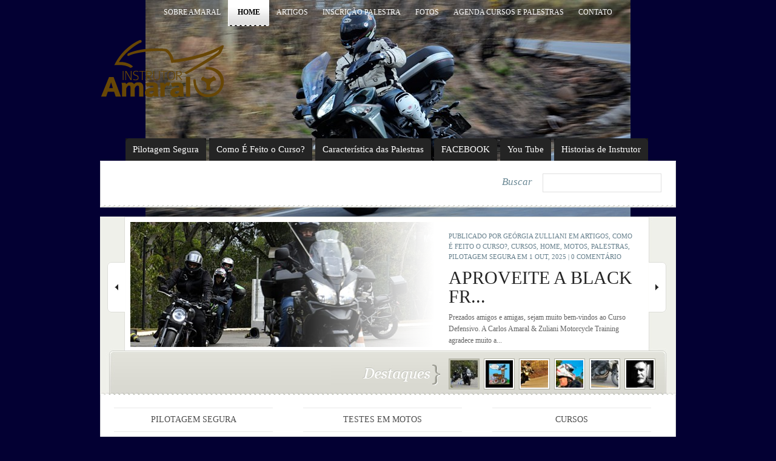

--- FILE ---
content_type: text/html
request_url: https://www.amaralinstrutor.com.br/
body_size: 20634
content:
<!DOCTYPE html PUBLIC "-//W3C//DTD XHTML 1.0 Transitional//EN" "http://www.w3.org/TR/xhtml1/DTD/xhtml1-transitional.dtd">
<html xmlns="http://www.w3.org/1999/xhtml" lang="pt-BR">
<head profile="http://gmpg.org/xfn/11">
<meta http-equiv="Content-Type" content="text/html; charset=UTF-8" />
<title>Amaral Instrutor | Pilotagem Defensiva de Motos - Cursos e Palestras</title>
<link rel="stylesheet" href='//www.amaralinstrutor.com.br/wp-content/cache/wpfc-minified/3oh0uek/3nkt.css' type="text/css" media="screen" />
<!--[if lt IE 7]>
<link rel="stylesheet" type="text/css" href='//www.amaralinstrutor.com.br/wp-content/cache/wpfc-minified/fguzkao4/3nkt.css' />
<script type="text/javascript" src="https://www.amaralinstrutor.com.br/wp-content/themes/amaralinstrutor/js/DD_belatedPNG_0.0.8a-min.js"></script>
<script type="text/javascript">DD_belatedPNG.fix('div.info,#cats-menu ul,#page-menu ul');</script>
<![endif]-->
<!--[if IE 7]>
<link rel="stylesheet" type="text/css" href='//www.amaralinstrutor.com.br/wp-content/cache/wpfc-minified/79ukcf70/3nkt.css' />
<![endif]-->
<link rel="alternate" type="application/rss+xml" title="Amaral Instrutor RSS Feed" href="" />
<link rel="alternate" type="application/atom+xml" title="Amaral Instrutor Atom Feed" href="https://www.amaralinstrutor.com.br/feed/atom/" />
<link rel="pingback" href="https://www.amaralinstrutor.com.br/xmlrpc.php" />
<script type="text/javascript">
document.documentElement.className = 'js';
</script>
<meta name='robots' content='max-image-preview:large' />
<!-- This site is optimized with the Yoast SEO plugin v15.5 - https://yoast.com/wordpress/plugins/seo/ -->
<meta name="description" content="Pilotagem Defensiva de Motos - Cursos e Palestras" />
<meta name="robots" content="index, follow, max-snippet:-1, max-image-preview:large, max-video-preview:-1" />
<link rel="canonical" href="https://www.amaralinstrutor.com.br/" />
<link rel="next" href="https://www.amaralinstrutor.com.br/page/2/" />
<meta property="og:locale" content="pt_BR" />
<meta property="og:type" content="website" />
<meta property="og:title" content="Amaral Instrutor - Pilotagem Defensiva de Motos - Cursos e Palestras" />
<meta property="og:description" content="Pilotagem Defensiva de Motos - Cursos e Palestras" />
<meta property="og:url" content="https://www.amaralinstrutor.com.br/" />
<meta property="og:site_name" content="Amaral Instrutor" />
<meta name="twitter:card" content="summary_large_image" />
<script type="application/ld+json" class="yoast-schema-graph">{"@context":"https://schema.org","@graph":[{"@type":"Organization","@id":"https://www.amaralinstrutor.com.br/#organization","name":"Amaral & Zuliani MT","url":"https://www.amaralinstrutor.com.br/","sameAs":["https://www.facebook.com/CarlosAmaralZulianiMotorcycleTraining/","https://www.youtube.com/channel/UCK_Ce0qQX6cl1WiCbG2Wn3w"],"logo":{"@type":"ImageObject","@id":"https://www.amaralinstrutor.com.br/#logo","inLanguage":"pt-BR","url":"https://www.amaralinstrutor.com.br/wp-content/uploads/2013/05/Aprovado3._LI.jpg","width":1004,"height":622,"caption":"Amaral & Zuliani MT"},"image":{"@id":"https://www.amaralinstrutor.com.br/#logo"}},{"@type":"WebSite","@id":"https://www.amaralinstrutor.com.br/#website","url":"https://www.amaralinstrutor.com.br/","name":"Amaral Instrutor","description":"Pilotagem Defensiva de Motos - Cursos e Palestras","publisher":{"@id":"https://www.amaralinstrutor.com.br/#organization"},"potentialAction":[{"@type":"SearchAction","target":"https://www.amaralinstrutor.com.br/?s={search_term_string}","query-input":"required name=search_term_string"}],"inLanguage":"pt-BR"},{"@type":"CollectionPage","@id":"https://www.amaralinstrutor.com.br/#webpage","url":"https://www.amaralinstrutor.com.br/","name":"Amaral Instrutor - Pilotagem Defensiva de Motos - Cursos e Palestras","isPartOf":{"@id":"https://www.amaralinstrutor.com.br/#website"},"about":{"@id":"https://www.amaralinstrutor.com.br/#organization"},"description":"Pilotagem Defensiva de Motos - Cursos e Palestras","inLanguage":"pt-BR","potentialAction":[{"@type":"ReadAction","target":["https://www.amaralinstrutor.com.br/"]}]}]}</script>
<!-- / Yoast SEO plugin. -->
<link rel='dns-prefetch' href='//s.w.org' />
<link rel="alternate" type="application/rss+xml" title="Feed para Amaral Instrutor &raquo;" href="https://www.amaralinstrutor.com.br/feed/" />
<link rel="alternate" type="application/rss+xml" title="Feed de comentários para Amaral Instrutor &raquo;" href="https://www.amaralinstrutor.com.br/comments/feed/" />
<!-- This site uses the Google Analytics by ExactMetrics plugin v6.4.0 - Using Analytics tracking - https://www.exactmetrics.com/ -->
<script type="text/javascript" data-cfasync="false">
(window.gaDevIds=window.gaDevIds||[]).push("dNDMyYj");
var em_version         = '6.4.0';
var em_track_user      = true;
var em_no_track_reason = '';
var disableStr = 'ga-disable-UA-115180213-1';
/* Function to detect opted out users */
function __gaTrackerIsOptedOut() {
return document.cookie.indexOf(disableStr + '=true') > -1;
}
/* Disable tracking if the opt-out cookie exists. */
if ( __gaTrackerIsOptedOut() ) {
window[disableStr] = true;
}
/* Opt-out function */
function __gaTrackerOptout() {
document.cookie = disableStr + '=true; expires=Thu, 31 Dec 2099 23:59:59 UTC; path=/';
window[disableStr] = true;
}
if ( 'undefined' === typeof gaOptout ) {
function gaOptout() {
__gaTrackerOptout();
}
}
if ( em_track_user ) {
(function(i,s,o,g,r,a,m){i['GoogleAnalyticsObject']=r;i[r]=i[r]||function(){
(i[r].q=i[r].q||[]).push(arguments)},i[r].l=1*new Date();a=s.createElement(o),
m=s.getElementsByTagName(o)[0];a.async=1;a.src=g;m.parentNode.insertBefore(a,m)
})(window,document,'script','//www.google-analytics.com/analytics.js','__gaTracker');
window.ga = __gaTracker;		__gaTracker('create', 'UA-115180213-1', 'auto');
__gaTracker('set', 'forceSSL', true);
__gaTracker('send','pageview');
__gaTracker( function() { window.ga = __gaTracker; } );
} else {
console.log( "" );
(function() {
/* https://developers.google.com/analytics/devguides/collection/analyticsjs/ */
var noopfn = function() {
return null;
};
var noopnullfn = function() {
return null;
};
var Tracker = function() {
return null;
};
var p = Tracker.prototype;
p.get = noopfn;
p.set = noopfn;
p.send = noopfn;
var __gaTracker = function() {
var len = arguments.length;
if ( len === 0 ) {
return;
}
var f = arguments[len-1];
if ( typeof f !== 'object' || f === null || typeof f.hitCallback !== 'function' ) {
console.log( 'Not running function __gaTracker(' + arguments[0] + " ....) because you are not being tracked. " + em_no_track_reason );
return;
}
try {
f.hitCallback();
} catch (ex) {
}
};
__gaTracker.create = function() {
return new Tracker();
};
__gaTracker.getByName = noopnullfn;
__gaTracker.getAll = function() {
return [];
};
__gaTracker.remove = noopfn;
window['__gaTracker'] = __gaTracker;
window.ga = __gaTracker;		})();
}
</script>
<!-- / Google Analytics by ExactMetrics -->
<!-- This site uses the Google Analytics by MonsterInsights plugin v7.14.0 - Using Analytics tracking - https://www.monsterinsights.com/ -->
<script type="text/javascript" data-cfasync="false">
(window.gaDevIds=window.gaDevIds||[]).push("dZGIzZG");
var mi_version         = '7.14.0';
var mi_track_user      = true;
var mi_no_track_reason = '';
var disableStr = 'ga-disable-UA-115180213-1';
/* Function to detect opted out users */
function __gaTrackerIsOptedOut() {
return document.cookie.indexOf(disableStr + '=true') > -1;
}
/* Disable tracking if the opt-out cookie exists. */
if ( __gaTrackerIsOptedOut() ) {
window[disableStr] = true;
}
/* Opt-out function */
function __gaTrackerOptout() {
document.cookie = disableStr + '=true; expires=Thu, 31 Dec 2099 23:59:59 UTC; path=/';
window[disableStr] = true;
}
if ( 'undefined' === typeof gaOptout ) {
function gaOptout() {
__gaTrackerOptout();
}
}
if ( mi_track_user ) {
(function(i,s,o,g,r,a,m){i['GoogleAnalyticsObject']=r;i[r]=i[r]||function(){
(i[r].q=i[r].q||[]).push(arguments)},i[r].l=1*new Date();a=s.createElement(o),
m=s.getElementsByTagName(o)[0];a.async=1;a.src=g;m.parentNode.insertBefore(a,m)
})(window,document,'script','//www.google-analytics.com/analytics.js','__gaTracker');
__gaTracker('create', 'UA-115180213-1', 'auto');
__gaTracker('set', 'forceSSL', true);
__gaTracker('send','pageview');
} else {
console.log( "" );
(function() {
/* https://developers.google.com/analytics/devguides/collection/analyticsjs/ */
var noopfn = function() {
return null;
};
var noopnullfn = function() {
return null;
};
var Tracker = function() {
return null;
};
var p = Tracker.prototype;
p.get = noopfn;
p.set = noopfn;
p.send = noopfn;
var __gaTracker = function() {
var len = arguments.length;
if ( len === 0 ) {
return;
}
var f = arguments[len-1];
if ( typeof f !== 'object' || f === null || typeof f.hitCallback !== 'function' ) {
console.log( 'Not running function __gaTracker(' + arguments[0] + " ....) because you are not being tracked. " + mi_no_track_reason );
return;
}
try {
f.hitCallback();
} catch (ex) {
}
};
__gaTracker.create = function() {
return new Tracker();
};
__gaTracker.getByName = noopnullfn;
__gaTracker.getAll = function() {
return [];
};
__gaTracker.remove = noopfn;
window['__gaTracker'] = __gaTracker;
})();
}
</script>
<!-- / Google Analytics by MonsterInsights -->
<script type="text/javascript">
window._wpemojiSettings = {"baseUrl":"https:\/\/s.w.org\/images\/core\/emoji\/13.1.0\/72x72\/","ext":".png","svgUrl":"https:\/\/s.w.org\/images\/core\/emoji\/13.1.0\/svg\/","svgExt":".svg","source":{"concatemoji":"https:\/\/www.amaralinstrutor.com.br\/wp-includes\/js\/wp-emoji-release.min.js?ver=5.9.12"}};
/*! This file is auto-generated */
!function(e,a,t){var n,r,o,i=a.createElement("canvas"),p=i.getContext&&i.getContext("2d");function s(e,t){var a=String.fromCharCode;p.clearRect(0,0,i.width,i.height),p.fillText(a.apply(this,e),0,0);e=i.toDataURL();return p.clearRect(0,0,i.width,i.height),p.fillText(a.apply(this,t),0,0),e===i.toDataURL()}function c(e){var t=a.createElement("script");t.src=e,t.defer=t.type="text/javascript",a.getElementsByTagName("head")[0].appendChild(t)}for(o=Array("flag","emoji"),t.supports={everything:!0,everythingExceptFlag:!0},r=0;r<o.length;r++)t.supports[o[r]]=function(e){if(!p||!p.fillText)return!1;switch(p.textBaseline="top",p.font="600 32px Arial",e){case"flag":return s([127987,65039,8205,9895,65039],[127987,65039,8203,9895,65039])?!1:!s([55356,56826,55356,56819],[55356,56826,8203,55356,56819])&&!s([55356,57332,56128,56423,56128,56418,56128,56421,56128,56430,56128,56423,56128,56447],[55356,57332,8203,56128,56423,8203,56128,56418,8203,56128,56421,8203,56128,56430,8203,56128,56423,8203,56128,56447]);case"emoji":return!s([10084,65039,8205,55357,56613],[10084,65039,8203,55357,56613])}return!1}(o[r]),t.supports.everything=t.supports.everything&&t.supports[o[r]],"flag"!==o[r]&&(t.supports.everythingExceptFlag=t.supports.everythingExceptFlag&&t.supports[o[r]]);t.supports.everythingExceptFlag=t.supports.everythingExceptFlag&&!t.supports.flag,t.DOMReady=!1,t.readyCallback=function(){t.DOMReady=!0},t.supports.everything||(n=function(){t.readyCallback()},a.addEventListener?(a.addEventListener("DOMContentLoaded",n,!1),e.addEventListener("load",n,!1)):(e.attachEvent("onload",n),a.attachEvent("onreadystatechange",function(){"complete"===a.readyState&&t.readyCallback()})),(n=t.source||{}).concatemoji?c(n.concatemoji):n.wpemoji&&n.twemoji&&(c(n.twemoji),c(n.wpemoji)))}(window,document,window._wpemojiSettings);
</script>
<meta content="Amaral Instrutor v.1.0" name="generator"/><style type="text/css">
img.wp-smiley,
img.emoji {
display: inline !important;
border: none !important;
box-shadow: none !important;
height: 1em !important;
width: 1em !important;
margin: 0 0.07em !important;
vertical-align: -0.1em !important;
background: none !important;
padding: 0 !important;
}
</style>
<link rel='stylesheet' id='wp-block-library-css'  href='//www.amaralinstrutor.com.br/wp-content/cache/wpfc-minified/q9nz7xui/3nkt.css' type='text/css' media='all' />
<style id='global-styles-inline-css' type='text/css'>
body{--wp--preset--color--black: #000000;--wp--preset--color--cyan-bluish-gray: #abb8c3;--wp--preset--color--white: #ffffff;--wp--preset--color--pale-pink: #f78da7;--wp--preset--color--vivid-red: #cf2e2e;--wp--preset--color--luminous-vivid-orange: #ff6900;--wp--preset--color--luminous-vivid-amber: #fcb900;--wp--preset--color--light-green-cyan: #7bdcb5;--wp--preset--color--vivid-green-cyan: #00d084;--wp--preset--color--pale-cyan-blue: #8ed1fc;--wp--preset--color--vivid-cyan-blue: #0693e3;--wp--preset--color--vivid-purple: #9b51e0;--wp--preset--gradient--vivid-cyan-blue-to-vivid-purple: linear-gradient(135deg,rgba(6,147,227,1) 0%,rgb(155,81,224) 100%);--wp--preset--gradient--light-green-cyan-to-vivid-green-cyan: linear-gradient(135deg,rgb(122,220,180) 0%,rgb(0,208,130) 100%);--wp--preset--gradient--luminous-vivid-amber-to-luminous-vivid-orange: linear-gradient(135deg,rgba(252,185,0,1) 0%,rgba(255,105,0,1) 100%);--wp--preset--gradient--luminous-vivid-orange-to-vivid-red: linear-gradient(135deg,rgba(255,105,0,1) 0%,rgb(207,46,46) 100%);--wp--preset--gradient--very-light-gray-to-cyan-bluish-gray: linear-gradient(135deg,rgb(238,238,238) 0%,rgb(169,184,195) 100%);--wp--preset--gradient--cool-to-warm-spectrum: linear-gradient(135deg,rgb(74,234,220) 0%,rgb(151,120,209) 20%,rgb(207,42,186) 40%,rgb(238,44,130) 60%,rgb(251,105,98) 80%,rgb(254,248,76) 100%);--wp--preset--gradient--blush-light-purple: linear-gradient(135deg,rgb(255,206,236) 0%,rgb(152,150,240) 100%);--wp--preset--gradient--blush-bordeaux: linear-gradient(135deg,rgb(254,205,165) 0%,rgb(254,45,45) 50%,rgb(107,0,62) 100%);--wp--preset--gradient--luminous-dusk: linear-gradient(135deg,rgb(255,203,112) 0%,rgb(199,81,192) 50%,rgb(65,88,208) 100%);--wp--preset--gradient--pale-ocean: linear-gradient(135deg,rgb(255,245,203) 0%,rgb(182,227,212) 50%,rgb(51,167,181) 100%);--wp--preset--gradient--electric-grass: linear-gradient(135deg,rgb(202,248,128) 0%,rgb(113,206,126) 100%);--wp--preset--gradient--midnight: linear-gradient(135deg,rgb(2,3,129) 0%,rgb(40,116,252) 100%);--wp--preset--duotone--dark-grayscale: url('#wp-duotone-dark-grayscale');--wp--preset--duotone--grayscale: url('#wp-duotone-grayscale');--wp--preset--duotone--purple-yellow: url('#wp-duotone-purple-yellow');--wp--preset--duotone--blue-red: url('#wp-duotone-blue-red');--wp--preset--duotone--midnight: url('#wp-duotone-midnight');--wp--preset--duotone--magenta-yellow: url('#wp-duotone-magenta-yellow');--wp--preset--duotone--purple-green: url('#wp-duotone-purple-green');--wp--preset--duotone--blue-orange: url('#wp-duotone-blue-orange');--wp--preset--font-size--small: 13px;--wp--preset--font-size--medium: 20px;--wp--preset--font-size--large: 36px;--wp--preset--font-size--x-large: 42px;}.has-black-color{color: var(--wp--preset--color--black) !important;}.has-cyan-bluish-gray-color{color: var(--wp--preset--color--cyan-bluish-gray) !important;}.has-white-color{color: var(--wp--preset--color--white) !important;}.has-pale-pink-color{color: var(--wp--preset--color--pale-pink) !important;}.has-vivid-red-color{color: var(--wp--preset--color--vivid-red) !important;}.has-luminous-vivid-orange-color{color: var(--wp--preset--color--luminous-vivid-orange) !important;}.has-luminous-vivid-amber-color{color: var(--wp--preset--color--luminous-vivid-amber) !important;}.has-light-green-cyan-color{color: var(--wp--preset--color--light-green-cyan) !important;}.has-vivid-green-cyan-color{color: var(--wp--preset--color--vivid-green-cyan) !important;}.has-pale-cyan-blue-color{color: var(--wp--preset--color--pale-cyan-blue) !important;}.has-vivid-cyan-blue-color{color: var(--wp--preset--color--vivid-cyan-blue) !important;}.has-vivid-purple-color{color: var(--wp--preset--color--vivid-purple) !important;}.has-black-background-color{background-color: var(--wp--preset--color--black) !important;}.has-cyan-bluish-gray-background-color{background-color: var(--wp--preset--color--cyan-bluish-gray) !important;}.has-white-background-color{background-color: var(--wp--preset--color--white) !important;}.has-pale-pink-background-color{background-color: var(--wp--preset--color--pale-pink) !important;}.has-vivid-red-background-color{background-color: var(--wp--preset--color--vivid-red) !important;}.has-luminous-vivid-orange-background-color{background-color: var(--wp--preset--color--luminous-vivid-orange) !important;}.has-luminous-vivid-amber-background-color{background-color: var(--wp--preset--color--luminous-vivid-amber) !important;}.has-light-green-cyan-background-color{background-color: var(--wp--preset--color--light-green-cyan) !important;}.has-vivid-green-cyan-background-color{background-color: var(--wp--preset--color--vivid-green-cyan) !important;}.has-pale-cyan-blue-background-color{background-color: var(--wp--preset--color--pale-cyan-blue) !important;}.has-vivid-cyan-blue-background-color{background-color: var(--wp--preset--color--vivid-cyan-blue) !important;}.has-vivid-purple-background-color{background-color: var(--wp--preset--color--vivid-purple) !important;}.has-black-border-color{border-color: var(--wp--preset--color--black) !important;}.has-cyan-bluish-gray-border-color{border-color: var(--wp--preset--color--cyan-bluish-gray) !important;}.has-white-border-color{border-color: var(--wp--preset--color--white) !important;}.has-pale-pink-border-color{border-color: var(--wp--preset--color--pale-pink) !important;}.has-vivid-red-border-color{border-color: var(--wp--preset--color--vivid-red) !important;}.has-luminous-vivid-orange-border-color{border-color: var(--wp--preset--color--luminous-vivid-orange) !important;}.has-luminous-vivid-amber-border-color{border-color: var(--wp--preset--color--luminous-vivid-amber) !important;}.has-light-green-cyan-border-color{border-color: var(--wp--preset--color--light-green-cyan) !important;}.has-vivid-green-cyan-border-color{border-color: var(--wp--preset--color--vivid-green-cyan) !important;}.has-pale-cyan-blue-border-color{border-color: var(--wp--preset--color--pale-cyan-blue) !important;}.has-vivid-cyan-blue-border-color{border-color: var(--wp--preset--color--vivid-cyan-blue) !important;}.has-vivid-purple-border-color{border-color: var(--wp--preset--color--vivid-purple) !important;}.has-vivid-cyan-blue-to-vivid-purple-gradient-background{background: var(--wp--preset--gradient--vivid-cyan-blue-to-vivid-purple) !important;}.has-light-green-cyan-to-vivid-green-cyan-gradient-background{background: var(--wp--preset--gradient--light-green-cyan-to-vivid-green-cyan) !important;}.has-luminous-vivid-amber-to-luminous-vivid-orange-gradient-background{background: var(--wp--preset--gradient--luminous-vivid-amber-to-luminous-vivid-orange) !important;}.has-luminous-vivid-orange-to-vivid-red-gradient-background{background: var(--wp--preset--gradient--luminous-vivid-orange-to-vivid-red) !important;}.has-very-light-gray-to-cyan-bluish-gray-gradient-background{background: var(--wp--preset--gradient--very-light-gray-to-cyan-bluish-gray) !important;}.has-cool-to-warm-spectrum-gradient-background{background: var(--wp--preset--gradient--cool-to-warm-spectrum) !important;}.has-blush-light-purple-gradient-background{background: var(--wp--preset--gradient--blush-light-purple) !important;}.has-blush-bordeaux-gradient-background{background: var(--wp--preset--gradient--blush-bordeaux) !important;}.has-luminous-dusk-gradient-background{background: var(--wp--preset--gradient--luminous-dusk) !important;}.has-pale-ocean-gradient-background{background: var(--wp--preset--gradient--pale-ocean) !important;}.has-electric-grass-gradient-background{background: var(--wp--preset--gradient--electric-grass) !important;}.has-midnight-gradient-background{background: var(--wp--preset--gradient--midnight) !important;}.has-small-font-size{font-size: var(--wp--preset--font-size--small) !important;}.has-medium-font-size{font-size: var(--wp--preset--font-size--medium) !important;}.has-large-font-size{font-size: var(--wp--preset--font-size--large) !important;}.has-x-large-font-size{font-size: var(--wp--preset--font-size--x-large) !important;}
</style>
<link rel='stylesheet' id='spacexchimp_p005-bootstrap-tooltip-css-css'  href='//www.amaralinstrutor.com.br/wp-content/cache/wpfc-minified/14643xc0/3nkt.css' type='text/css' media='all' />
<link rel='stylesheet' id='spacexchimp_p005-frontend-css-css'  href='//www.amaralinstrutor.com.br/wp-content/cache/wpfc-minified/1z7lz050/3nkt.css' type='text/css' media='all' />
<style id='spacexchimp_p005-frontend-css-inline-css' type='text/css'>
.sxc-follow-buttons {
text-align: right !important;
}
.sxc-follow-buttons .sxc-follow-button,
.sxc-follow-buttons .sxc-follow-button a,
.sxc-follow-buttons .sxc-follow-button a img {
width: 64px !important;
height: 64px !important;
}
.sxc-follow-buttons .sxc-follow-button {
margin: 5px !important;
}
</style>
<link rel='stylesheet' id='exactmetrics-popular-posts-style-css'  href='//www.amaralinstrutor.com.br/wp-content/cache/wpfc-minified/8millvza/3nkt.css' type='text/css' media='all' />
<link rel='stylesheet' id='monsterinsights-popular-posts-style-css'  href='//www.amaralinstrutor.com.br/wp-content/cache/wpfc-minified/jyu5q71y/3nkt.css' type='text/css' media='all' />
<link rel='stylesheet' id='et-shortcodes-css-css'  href='//www.amaralinstrutor.com.br/wp-content/cache/wpfc-minified/otpda6h/3nkt.css' type='text/css' media='all' />
<link rel='stylesheet' id='jq_ui_css-css'  href='//www.amaralinstrutor.com.br/wp-content/cache/wpfc-minified/79y63hip/3nkt.css' type='text/css' media='all' />
<link rel='stylesheet' id='custom-css'  href='//www.amaralinstrutor.com.br/wp-content/cache/wpfc-minified/1btgvie2/3nkt.css' type='text/css' media='all' />
<link rel='stylesheet' id='fancybox-css'  href='//www.amaralinstrutor.com.br/wp-content/cache/wpfc-minified/7xtcpl5s/3nkt.css' type='text/css' media='screen' />
<link rel='stylesheet' id='et_page_templates-css'  href='//www.amaralinstrutor.com.br/wp-content/cache/wpfc-minified/ehs6v852/3nkt.css' type='text/css' media='screen' />
<script type='text/javascript' id='exactmetrics-frontend-script-js-extra'>
/* <![CDATA[ */
var exactmetrics_frontend = {"js_events_tracking":"true","download_extensions":"zip,mp3,mpeg,pdf,docx,pptx,xlsx,rar","inbound_paths":"[{\"path\":\"\\\/go\\\/\",\"label\":\"affiliate\"},{\"path\":\"\\\/recommend\\\/\",\"label\":\"affiliate\"}]","home_url":"https:\/\/www.amaralinstrutor.com.br","hash_tracking":"false"};
/* ]]> */
</script>
<script src='//www.amaralinstrutor.com.br/wp-content/cache/wpfc-minified/1cgr1pa9/3nkt.js' type="text/javascript"></script>
<!-- <script type='text/javascript' src='https://www.amaralinstrutor.com.br/wp-content/plugins/google-analytics-dashboard-for-wp/assets/js/frontend.min.js?ver=6.4.0' id='exactmetrics-frontend-script-js'></script> -->
<script type='text/javascript' id='monsterinsights-frontend-script-js-extra'>
/* <![CDATA[ */
var monsterinsights_frontend = {"js_events_tracking":"true","download_extensions":"doc,pdf,ppt,zip,xls,docx,pptx,xlsx","inbound_paths":"[]","home_url":"https:\/\/www.amaralinstrutor.com.br","hash_tracking":"false"};
/* ]]> */
</script>
<script src='//www.amaralinstrutor.com.br/wp-content/cache/wpfc-minified/6ny5ymda/dq1we.js' type="text/javascript"></script>
<!-- <script type='text/javascript' src='https://www.amaralinstrutor.com.br/wp-content/plugins/google-analytics-for-wordpress/assets/js/frontend.min.js?ver=7.14.0' id='monsterinsights-frontend-script-js'></script> -->
<!-- <script type='text/javascript' src='https://www.amaralinstrutor.com.br/wp-includes/js/jquery/jquery.min.js?ver=3.6.0' id='jquery-core-js'></script> -->
<!-- <script type='text/javascript' src='https://www.amaralinstrutor.com.br/wp-includes/js/jquery/jquery-migrate.min.js?ver=3.3.2' id='jquery-migrate-js'></script> -->
<!-- <script type='text/javascript' src='https://www.amaralinstrutor.com.br/wp-content/plugins/social-media-buttons-toolbar/inc/lib/bootstrap-tooltip/bootstrap-tooltip.js?ver=4.66' id='spacexchimp_p005-bootstrap-tooltip-js-js'></script> -->
<link rel="https://api.w.org/" href="https://www.amaralinstrutor.com.br/wp-json/" /><link rel="EditURI" type="application/rsd+xml" title="RSD" href="https://www.amaralinstrutor.com.br/xmlrpc.php?rsd" />
<link rel="wlwmanifest" type="application/wlwmanifest+xml" href="https://www.amaralinstrutor.com.br/wp-includes/wlwmanifest.xml" /> 
<meta name="generator" content="WordPress 5.9.12" />
<!-- <meta name="NextGEN" version="3.5.0" /> -->
<link rel="shortcut icon" href="/wp-content/themes/amaralinstrutor/images/logo-amaral.png" /><style type="text/css">.recentcomments a{display:inline !important;padding:0 !important;margin:0 !important;}</style><style type="text/css" id="custom-background-css">
body.custom-background { background-color: #030033; background-image: url("https://www.amaralinstrutor.com.br/wp-content/uploads/2019/07/Copia-3.jpg"); background-position: center top; background-size: auto; background-repeat: no-repeat; background-attachment: fixed; }
</style>
<?php echo do_shortcode("[smbtoolbar]"); ?>	<style type="text/css">
#et_pt_portfolio_gallery { margin-left: -21px; }
.et_pt_portfolio_item { margin-left: 20px; }
.et_portfolio_small { margin-left: -40px !important; }
.et_portfolio_small .et_pt_portfolio_item { margin-left: 28px !important; }
.et_portfolio_large { margin-left: -28px !important; }
.et_portfolio_large .et_pt_portfolio_item { margin-left: 3px !important; }
</style>
<link rel='stylesheet' id='ngg_trigger_buttons-css'  href='//www.amaralinstrutor.com.br/wp-content/cache/wpfc-minified/7x950jz0/3nks.css' type='text/css' media='all' />
<link rel='stylesheet' id='shutter-0-css'  href='//www.amaralinstrutor.com.br/wp-content/cache/wpfc-minified/8iik28n9/3nks.css' type='text/css' media='all' />
<link rel='stylesheet' id='fontawesome_v4_shim_style-css'  href='https://use.fontawesome.com/releases/v5.3.1/css/v4-shims.css?ver=5.9.12' type='text/css' media='all' />
<link rel='stylesheet' id='fontawesome-css'  href='https://use.fontawesome.com/releases/v5.3.1/css/all.css?ver=5.9.12' type='text/css' media='all' />
<link rel='stylesheet' id='nextgen_basic_thumbnails_style-css'  href='//www.amaralinstrutor.com.br/wp-content/cache/wpfc-minified/jma98hy3/3nks.css' type='text/css' media='all' />
<link rel='stylesheet' id='nextgen_pagination_style-css'  href='//www.amaralinstrutor.com.br/wp-content/cache/wpfc-minified/mmg1nk9f/3nks.css' type='text/css' media='all' />
<link rel='stylesheet' id='nggallery-css'  href='//www.amaralinstrutor.com.br/wp-content/ngg_styles/nggallery.css?ver=3.5.0' type='text/css' media='all' />
</head>
<body data-rsssl=1 id="home" class="home blog custom-background unknown et_includes_sidebar">
<div id="header">
<div class="container">
<!-- Page Menu -->
<ul id="page-menu" class="nav superfish"><li id="menu-item-97" class="menu-item menu-item-type-post_type menu-item-object-page menu-item-97"><a href="https://www.amaralinstrutor.com.br/amaral-instrutor/">Sobre Amaral</a></li>
<li id="menu-item-89" class="menu-item menu-item-type-custom menu-item-object-custom current-menu-item current_page_item menu-item-89"><a href="/" aria-current="page">Home</a></li>
<li id="menu-item-482" class="menu-item menu-item-type-taxonomy menu-item-object-category menu-item-482"><a href="https://www.amaralinstrutor.com.br/category/artigos/">Artigos</a></li>
<li id="menu-item-527" class="menu-item menu-item-type-custom menu-item-object-custom menu-item-527"><a href="http://cursos.campanhaporto.com.br/cursos/pilotagem-segura">Inscrição Palestra</a></li>
<li id="menu-item-232" class="menu-item menu-item-type-taxonomy menu-item-object-category menu-item-232"><a href="https://www.amaralinstrutor.com.br/category/fotos/">Fotos</a></li>
<li id="menu-item-190" class="menu-item menu-item-type-post_type menu-item-object-page menu-item-190"><a href="https://www.amaralinstrutor.com.br/eventos/">Agenda Cursos e Palestras</a></li>
<li id="menu-item-91" class="menu-item menu-item-type-post_type menu-item-object-page menu-item-91"><a href="https://www.amaralinstrutor.com.br/contato/">Contato</a></li>
</ul>			
<!-- Logo -->
<br class="clear"/>
<a href="https://www.amaralinstrutor.com.br">				<img src="/wp-content/themes/amaralinstrutor/images/logo-amaral-brown.png" alt="Amaral Instrutor" id="logo"/></a>
<div class="clear"></div>
<!-- Categories Menu -->
<ul id="cats-menu" class="nav superfish"><li id="menu-item-156" class="menu-item menu-item-type-taxonomy menu-item-object-category menu-item-156"><a href="https://www.amaralinstrutor.com.br/category/pilotagem-segura/">Pilotagem Segura</a></li>
<li id="menu-item-335" class="menu-item menu-item-type-taxonomy menu-item-object-category menu-item-335"><a href="https://www.amaralinstrutor.com.br/category/como-e-feito-o-curso/">Como É Feito o Curso?</a></li>
<li id="menu-item-342" class="menu-item menu-item-type-taxonomy menu-item-object-category menu-item-342"><a href="https://www.amaralinstrutor.com.br/category/caracteristica-das-palestras/">Característica das Palestras</a></li>
<li id="menu-item-4468" class="menu-item menu-item-type-custom menu-item-object-custom menu-item-4468"><a href="https://www.facebook.com/CarlosAmaralZulianiMotorcycleTraining/">FACEBOOK</a></li>
<li id="menu-item-4469" class="menu-item menu-item-type-custom menu-item-object-custom menu-item-4469"><a href="https://www.youtube.com/channel/UCK_Ce0qQX6cl1WiCbG2Wn3w">You Tube</a></li>
<li id="menu-item-14651" class="menu-item menu-item-type-taxonomy menu-item-object-category menu-item-14651"><a href="https://www.amaralinstrutor.com.br/category/historias-de-instrutor/">Historias de Instrutor</a></li>
</ul>			
</div> <!-- end container -->
</div> <!-- end header -->
<div id="content">
<div class="container">
<div id="subscribe">
<!--
<p><em>subscribe: </em><a href="">Posts</a> | <a href="https://www.amaralinstrutor.com.br/comments/feed/">Comments</a> | <a href="">Email</a></p>
-->
<!-- Search form -->
<div id="search">
<h3>Buscar</h3>
<form method="get" id="searchform" action="https://www.amaralinstrutor.com.br/">
<fieldset>
<input type="text" value="" name="s" id="search-field" />
</fieldset>
</form>
</div> <!-- end search -->
<div class="clear"></div>
</div> <!-- end subscribe -->
<!-- Featured Area -->
<div id="featured-area">
<div id="s1" class="pics" style="position: relative; overflow: hidden;"> 
<div style="width: 830px; position: absolute; top: 0px; left: 0px; display: block; z-index: 4; opacity: 1; height: 206px;">
<img src="https://www.amaralinstrutor.com.br/wp-content/uploads/2025/10/DSC1024-scaled-e1759345486321-506187_510x206.jpg" alt='APROVEITE A BLACK FRIDAY COM 25% OFF &#8211; Curso Livre Defensivo, dia 11 de janeiro de 2026- Local: Alegro Hotel &#8211; Jarinu-SP.' width='510' height='206' />							
<div class="featured-overlay"></div>
<h5 class="meta">
Publicado  por <span class="author">Geórgia Zulliani</span> em <a href="https://www.amaralinstrutor.com.br/category/artigos/" rel="category tag">Artigos</a>, <a href="https://www.amaralinstrutor.com.br/category/como-e-feito-o-curso/" rel="category tag">Como É Feito o Curso?</a>, <a href="https://www.amaralinstrutor.com.br/category/cursos/" rel="category tag">Cursos</a>, <a href="https://www.amaralinstrutor.com.br/category/home/" rel="category tag">Home</a>, <a href="https://www.amaralinstrutor.com.br/category/motos/" rel="category tag">Motos</a>, <a href="https://www.amaralinstrutor.com.br/category/palestras/" rel="category tag">Palestras</a>, <a href="https://www.amaralinstrutor.com.br/category/pilotagem-segura/" rel="category tag">Pilotagem Segura</a> em 1 out, 2025 | <a href="https://www.amaralinstrutor.com.br/cursos/curso-livre-defensivo-dia-11-de-janeiro-de-2026-local-hotel-alegro-jarinu-sp-2/#respond">0 comentário</a>														</h5>
<h1><a href="https://www.amaralinstrutor.com.br/cursos/curso-livre-defensivo-dia-11-de-janeiro-de-2026-local-hotel-alegro-jarinu-sp-2/" title="Permanent Link to APROVEITE A BLACK FRIDAY COM 25% OFF &#8211; Curso Livre Defensivo, dia 11 de janeiro de 2026- Local: Alegro Hotel &#8211; Jarinu-SP.">APROVEITE A BLACK FR...</a></h1>
<p>
Prezados amigos e amigas, sejam muito bem-vindos ao Curso Defensivo. A Carlos Amaral &amp; Zuliani Motorcycle Training agradece muito a...</p>
</div>
<div style="width: 830px; position: absolute; top: 0px; left: 0px; display: block; z-index: 4; opacity: 1; height: 206px;">
<img src="https://www.amaralinstrutor.com.br/wp-content/uploads/2020/09/hqdefault-11866_480x206.jpg" alt='Saúde do piloto: traz segurança, ou não.' width='510' height='206' />							
<div class="featured-overlay"></div>
<h5 class="meta">
Publicado  por <span class="author">Amaral Instrutor</span> em <a href="https://www.amaralinstrutor.com.br/category/artigos/" rel="category tag">Artigos</a>, <a href="https://www.amaralinstrutor.com.br/category/historias-de-instrutor/" rel="category tag">Historias de Instrutor</a> em 18 set, 2020 | <span>Comentários desativados<span class="screen-reader-text"> em Saúde do piloto: traz segurança, ou não.</span></span>														</h5>
<h1><a href="https://www.amaralinstrutor.com.br/artigos/saude-do-piloto-traz-seguranca-ou-nao/" title="Permanent Link to Saúde do piloto: traz segurança, ou não.">Saúde do piloto: tra...</a></h1>
<p>
Em 2017, dentro de um curso de pilotagem defensivo, realizado na cidade de Curitiba, sofri um acidente, com a moto de uma aluno (vejam só, a moto...</p>
</div>
<div style="width: 830px; position: absolute; top: 0px; left: 0px; display: block; z-index: 4; opacity: 1; height: 206px;">
<img src="https://www.amaralinstrutor.com.br/wp-content/uploads/2020/07/DSC7750-681620_510x206.jpg" alt='MOTO: Qualidade de vida ou só um quebra galho?' width='510' height='206' />							
<div class="featured-overlay"></div>
<h5 class="meta">
Publicado  por <span class="author">Amaral Instrutor</span> em <a href="https://www.amaralinstrutor.com.br/category/artigos/" rel="category tag">Artigos</a>, <a href="https://www.amaralinstrutor.com.br/category/historias-de-instrutor/" rel="category tag">Historias de Instrutor</a>, <a href="https://www.amaralinstrutor.com.br/category/home/" rel="category tag">Home</a> em 9 jul, 2020 | <span>Comentários desativados<span class="screen-reader-text"> em MOTO: Qualidade de vida ou só um quebra galho?</span></span>														</h5>
<h1><a href="https://www.amaralinstrutor.com.br/artigos/moto-qualidade-de-vida-ou-so-um-quebra-galho/" title="Permanent Link to MOTO: Qualidade de vida ou só um quebra galho?">MOTO: Qualidade de v...</a></h1>
<p>
Passam por meus cursos diversos perfis de alunos. Porém, a maioria é aquele que procura o treinamento preocupado com a segurança e o prazer em...</p>
</div>
<div style="width: 830px; position: absolute; top: 0px; left: 0px; display: block; z-index: 4; opacity: 1; height: 206px;">
<img src="https://www.amaralinstrutor.com.br/wp-content/uploads/2020/05/DSC9764-1711342_510x206.jpg" alt='Capacete. Um acidente à refletir sobre seu uso' width='510' height='206' />							
<div class="featured-overlay"></div>
<h5 class="meta">
Publicado  por <span class="author">Amaral Instrutor</span> em <a href="https://www.amaralinstrutor.com.br/category/artigos/" rel="category tag">Artigos</a>, <a href="https://www.amaralinstrutor.com.br/category/historias-de-instrutor/" rel="category tag">Historias de Instrutor</a>, <a href="https://www.amaralinstrutor.com.br/category/home/" rel="category tag">Home</a> em 28 maio, 2020 | <span>Comentários desativados<span class="screen-reader-text"> em Capacete. Um acidente à refletir sobre seu uso</span></span>														</h5>
<h1><a href="https://www.amaralinstrutor.com.br/historias-de-instrutor/capacete-um-acidente-a-refletir-sobre-seu-uso/" title="Permanent Link to Capacete. Um acidente à refletir sobre seu uso">Capacete. Um acident...</a></h1>
<p>
Um acidente do qual atendi há muitos anos, fez-me refletir quanto a maneira correta do uso do capacete. Se não fosse trágico (nada aconteceu de...</p>
</div>
<div style="width: 830px; position: absolute; top: 0px; left: 0px; display: block; z-index: 4; opacity: 1; height: 206px;">
<img src="https://www.amaralinstrutor.com.br/wp-content/uploads/2020/05/DSC4514-351351_510x206.jpg" alt='CURVAS e seus Cinco Segredos.' width='510' height='206' />							
<div class="featured-overlay"></div>
<h5 class="meta">
Publicado  por <span class="author">Amaral Instrutor</span> em <a href="https://www.amaralinstrutor.com.br/category/artigos/" rel="category tag">Artigos</a>, <a href="https://www.amaralinstrutor.com.br/category/home/" rel="category tag">Home</a>, <a href="https://www.amaralinstrutor.com.br/category/pilotagem-segura/" rel="category tag">Pilotagem Segura</a> em 22 maio, 2020 | <span>Comentários desativados<span class="screen-reader-text"> em CURVAS e seus Cinco Segredos.</span></span>														</h5>
<h1><a href="https://www.amaralinstrutor.com.br/pilotagem-segura/curvas-e-seus-cinco-segredos/" title="Permanent Link to CURVAS e seus Cinco Segredos.">CURVAS e seus Cinco ...</a></h1>
<p>
1-Três partes da curva. 2- Olhar que atrai ou distrai. 3- Dois limites de inclinação. 4 &#8211; Movimentação do corpo. 5 &#8211; Contra...</p>
</div>
<div style="width: 830px; position: absolute; top: 0px; left: 0px; display: block; z-index: 4; opacity: 1; height: 206px;">
<img src="https://www.amaralinstrutor.com.br/wp-content/uploads/2020/05/IMG_20190709_111025_762-175962_510x206.jpg" alt='Três tiros que me trouxeram à vida. História 6' width='510' height='206' />							
<div class="featured-overlay"></div>
<h5 class="meta">
Publicado  por <span class="author">Amaral Instrutor</span> em <a href="https://www.amaralinstrutor.com.br/category/artigos/" rel="category tag">Artigos</a>, <a href="https://www.amaralinstrutor.com.br/category/historias-de-instrutor/" rel="category tag">Historias de Instrutor</a>, <a href="https://www.amaralinstrutor.com.br/category/home/" rel="category tag">Home</a> em 4 maio, 2020 | <span>Comentários desativados<span class="screen-reader-text"> em Três tiros que me trouxeram à vida. História 6</span></span>														</h5>
<h1><a href="https://www.amaralinstrutor.com.br/artigos/tres-tiros-que-me-trouxeram-a-vida/" title="Permanent Link to Três tiros que me trouxeram à vida. História 6">Três tiros que me tr...</a></h1>
<p>
A história abaixo é uma mistura de espiritualidade, realismo, altruísmo e empatia. Os envolvidos nesta história vai desde policiais,...</p>
</div>
</div> 
<!-- Featured posts thumbnails -->
<ul id="nav">
<li>
<a href="#" class="activeSlide">
<img src="https://www.amaralinstrutor.com.br/wp-content/uploads/2025/10/DSC1024-scaled-e1759345486321-506187_45x45.jpg" alt='APROVEITE A BLACK FRIDAY COM 25% OFF &#8211; Curso Livre Defensivo, dia 11 de janeiro de 2026- Local: Alegro Hotel &#8211; Jarinu-SP.' width='45' height='45' />							</a>
</li>
<li>
<a href="#" >
<img src="https://www.amaralinstrutor.com.br/wp-content/uploads/2020/09/hqdefault-11866_45x45.jpg" alt='Saúde do piloto: traz segurança, ou não.' width='45' height='45' />							</a>
</li>
<li>
<a href="#" >
<img src="https://www.amaralinstrutor.com.br/wp-content/uploads/2020/07/DSC7750-681620_45x45.jpg" alt='MOTO: Qualidade de vida ou só um quebra galho?' width='45' height='45' />							</a>
</li>
<li>
<a href="#" >
<img src="https://www.amaralinstrutor.com.br/wp-content/uploads/2020/05/DSC9764-1711342_45x45.jpg" alt='Capacete. Um acidente à refletir sobre seu uso' width='45' height='45' />							</a>
</li>
<li>
<a href="#" >
<img src="https://www.amaralinstrutor.com.br/wp-content/uploads/2020/05/DSC4514-351351_45x45.jpg" alt='CURVAS e seus Cinco Segredos.' width='45' height='45' />							</a>
</li>
<li>
<a href="#" >
<img src="https://www.amaralinstrutor.com.br/wp-content/uploads/2020/05/IMG_20190709_111025_762-175962_45x45.jpg" alt='Três tiros que me trouxeram à vida. História 6' width='45' height='45' />							</a>
</li>
</ul> <!-- end ul#nav -->
<h3>destaques</h3>
<div class="clear"></div>
<a id="prev-item" href="#">Prev</a>
<a id="next-item" href="#">Next</a>
</div> <!-- end featured area -->	<div id="main-area-wrap">
<!-- Recent From Category Posts -->
<div id="recentposts">
<div class="recent first">
<h4>Pilotagem Segura</h4>
<div class="recent-postwrap">
<h3><a href="https://www.amaralinstrutor.com.br/cursos/curso-livre-defensivo-dia-11-de-janeiro-de-2026-local-hotel-alegro-jarinu-sp-2/" title="Permanent Link to APROVEITE A BLACK FRIDAY COM 25% OFF &#8211; Curso Livre Defensivo, dia 11 de janeiro de 2026- Local: Alegro Hotel &#8211; Jarinu-SP.">APROVEITE A BLACK FRIDAY ...</a></h3>
<img src="https://www.amaralinstrutor.com.br/wp-content/uploads/2025/10/DSC1024-scaled-e1759345486321-506187_74x74.jpg" alt='APROVEITE A BLACK FRIDAY COM 25% OFF &#8211; Curso Livre Defensivo, dia 11 de janeiro de 2026- Local: Alegro Hotel &#8211; Jarinu-SP.' width='74' height='74' />			
<p>
Prezados amigos e amigas, sejam muito bem-vindos ao Curso Defensivo. A Carlos Amaral &amp; Zuliani...</p>
</div>
</div> <!-- end recent post -->
<div class="recent">
<h4>Testes em Motos</h4>
<div class="recent-postwrap">
<h3><a href="https://www.amaralinstrutor.com.br/artigos/fazer-250-a-pequena-grande-notavel-aspectos-da-seguranca-na-pilotagem/" title="Permanent Link to Fazer 250, a &#8220;pequena grande&#8221; notável. Aspectos da segurança na pilotagem.">Fazer 250, a &#8220;peque...</a></h3>
<img src="https://www.amaralinstrutor.com.br/wp-content/uploads/2018/07/DSC3821-1-317418_74x74.jpg" alt='Fazer 250, a &#8220;pequena grande&#8221; notável. Aspectos da segurança na pilotagem.' width='74' height='74' />			
<p>Pequena no contexto, porém grande nas mudanças que a Yamaha fez com esta Fazer 250 ABS. A sua antecessora...</p>
</div>
</div> <!-- end recent post -->
<div class="recent">
<h4>Cursos</h4>
<div class="recent-postwrap">
<h3><a href="https://www.amaralinstrutor.com.br/cursos/curso-livre-defensivo-dia-11-de-janeiro-de-2026-local-hotel-alegro-jarinu-sp-2/" title="Permanent Link to APROVEITE A BLACK FRIDAY COM 25% OFF &#8211; Curso Livre Defensivo, dia 11 de janeiro de 2026- Local: Alegro Hotel &#8211; Jarinu-SP.">APROVEITE A BLACK FRIDAY ...</a></h3>
<img src="https://www.amaralinstrutor.com.br/wp-content/uploads/2025/10/DSC1024-scaled-e1759345486321-506187_74x74.jpg" alt='APROVEITE A BLACK FRIDAY COM 25% OFF &#8211; Curso Livre Defensivo, dia 11 de janeiro de 2026- Local: Alegro Hotel &#8211; Jarinu-SP.' width='74' height='74' />			
<p>
Prezados amigos e amigas, sejam muito bem-vindos ao Curso Defensivo. A Carlos Amaral &amp; Zuliani...</p>
</div>
</div> <!-- end recent post -->
</div> 
<!-- end Recent From Category Posts -->
<div id="wrapper">
<div id="main">
<div class="mainpost-wrap fst">
<h2><a href="https://www.amaralinstrutor.com.br/pilotagem-segura/boas-festas/" title="Permanent Link to Boas Festas!">Boas Festas!</a></h2>
<p>
Queridos alunos, seguidores, amigos e familiares, a Carlos Amaral &amp; Zuliani Motorcycle Training agradece por...</p>
<div class="info"><em>publicado em</em>: 23 dez, 2020 | <em>autor</em>: Geórgia Zulliani</div>
</div> <!-- end mainpost-wrap-->	
<div class="mainpost-wrap">
<h2><a href="https://www.amaralinstrutor.com.br/pilotagem-segura/etica-bom-senso-ou-obediencia-as-leis-de-transito/" title="Permanent Link to Ética, Bom Senso Ou Obediência Às Leis de Trânsito?">Ética, Bom Senso Ou Obediência Às Lei...</a></h2>
<p>Queridos alunos e amigos leitores.
Alguns anos atrás  li em uma campanha publicitária que “quem usa o bom senso...</p>
<a href="https://www.amaralinstrutor.com.br/pilotagem-segura/etica-bom-senso-ou-obediencia-as-leis-de-transito/" title="Permanent Link to Ética, Bom Senso Ou Obediência Às Leis de Trânsito?">
<img src="https://www.amaralinstrutor.com.br/wp-content/uploads/2013/03/noticia3-25960_291x114.jpg" alt='Ética, Bom Senso Ou Obediência Às Leis de Trânsito?' width='291' height='114' />								</a>
<div class="info"><em>publicado em</em>: 29 jun, 2015 | <em>autor</em>: Amaral Instrutor</div>
</div> <!-- end mainpost-wrap-->	
<div class="mainpost-wrap fst">
<h2><a href="https://www.amaralinstrutor.com.br/artigos/e-uma-questao-de-sensibilidade-tres-fases-de-uma-frenagem/" title="Permanent Link to Frenagens emergenciais e suas três fases.">Frenagens emergenciais e suas três fa...</a></h2>
<p>Frenagens emergenciais sempre causam arrepios e muitas dúvidas, pois controlar as derrapagens traseira ou dianteira...</p>
<a href="https://www.amaralinstrutor.com.br/artigos/e-uma-questao-de-sensibilidade-tres-fases-de-uma-frenagem/" title="Permanent Link to Frenagens emergenciais e suas três fases.">
<img src="https://www.amaralinstrutor.com.br/wp-content/uploads/2015/06/DSC3710-Copia-2-343016_291x114.jpg" alt='Frenagens emergenciais e suas três fases.' width='291' height='114' />								</a>
<div class="info"><em>publicado em</em>: 6 jun, 2015 | <em>autor</em>: Amaral Instrutor</div>
</div> <!-- end mainpost-wrap-->	
<div class="mainpost-wrap">
<h2><a href="https://www.amaralinstrutor.com.br/historias-de-instrutor/fui-ajudar-um-motociclista-e-me-ferrei/" title="Permanent Link to Fui ajudar um motociclista e me ferrei">Fui ajudar um motociclista e me ferre...</a></h2>
<p>
Tem situações que fazemos sem analisar os riscos. 
Pensando somente em ajudar, nos esquecemos de fatores de...</p>
<a href="https://www.amaralinstrutor.com.br/historias-de-instrutor/fui-ajudar-um-motociclista-e-me-ferrei/" title="Permanent Link to Fui ajudar um motociclista e me ferrei">
<img src="https://www.amaralinstrutor.com.br/wp-content/uploads/2020/09/DSCF9353-668057_291x114.jpg" alt='Fui ajudar um motociclista e me ferrei' width='291' height='114' />								</a>
<div class="info"><em>publicado em</em>: 26 set, 2020 | <em>autor</em>: Amaral Instrutor</div>
</div> <!-- end mainpost-wrap-->	
<div class="new-post">
<a href="https://www.amaralinstrutor.com.br/historias-de-instrutor/historias-de-instrutor-4-e-5/" title="Permanent Link to Uma Senhora Amante da Vida e Entre o Céu e o Inferno. HISTÓRIA DE INSTRUTOR">
<img src="https://www.amaralinstrutor.com.br/wp-content/uploads/2020/04/DSC2682-2-218318_73x74.jpg" alt='Uma Senhora Amante da Vida e Entre o Céu e o Inferno. HISTÓRIA DE INSTRUTOR' width='73' height='74' />								</a>
<h2><a href="https://www.amaralinstrutor.com.br/historias-de-instrutor/historias-de-instrutor-4-e-5/" title="Permanent Link to Uma Senhora Amante da Vida e Entre o Céu e o Inferno. HISTÓRIA DE INSTRUTOR">Uma Senhora Amante da Vida e Entre o Céu e o ...</a></h2>
<p class="info"><em>publicado em</em>: 18 abr, 2020 | <em>autor</em>: Amaral Instrutor</p>
<p>
A história que conto no vídeo abaixo fez-me aprender, de uma forma surpreendente, como poderia ensinar alguém a qual foi contra uma...</p>
</div> <!-- end new-post -->
<div class="new-post">
<a href="https://www.amaralinstrutor.com.br/home/2020-amor-a-vida-habitos-que-unem-em-prol-a-seguranca/" title="Permanent Link to 2020. Amor a Vida. Hábitos que unem em prol à segurança.Que a Vida seja igual a andar de moto: LIBERDADE, RESPEITO e AMOR">
<img src="https://www.amaralinstrutor.com.br/wp-content/uploads/2019/12/IMG_20191218_161606_163-93366_73x74.jpg" alt='2020. Amor a Vida. Hábitos que unem em prol à segurança.Que a Vida seja igual a andar de moto: LIBERDADE, RESPEITO e AMOR' width='73' height='74' />								</a>
<h2><a href="https://www.amaralinstrutor.com.br/home/2020-amor-a-vida-habitos-que-unem-em-prol-a-seguranca/" title="Permanent Link to 2020. Amor a Vida. Hábitos que unem em prol à segurança.Que a Vida seja igual a andar de moto: LIBERDADE, RESPEITO e AMOR">2020. Amor a Vida. Hábitos que unem em prol à...</a></h2>
<p class="info"><em>publicado em</em>: 22 dez, 2019 | <em>autor</em>: Amaral Instrutor</p>
<p>
2019 foi um ano de mudanças e expectativas que, em particular, deixou-me apreensivo e quase sem confiança em prosseguir com a tarefa de ensinar....</p>
</div> <!-- end new-post -->
<div class="new-post">
<a href="https://www.amaralinstrutor.com.br/artigos/3-coracoes-bem-estar-aos-seus-colaboradores/" title="Permanent Link to Três Corações, bem estar aos seus colaboradores.">
<img src="https://www.amaralinstrutor.com.br/wp-content/uploads/2019/01/índice-9465_73x74.png" alt='Três Corações, bem estar aos seus colaboradores.' width='73' height='74' />								</a>
<h2><a href="https://www.amaralinstrutor.com.br/artigos/3-coracoes-bem-estar-aos-seus-colaboradores/" title="Permanent Link to Três Corações, bem estar aos seus colaboradores.">Três Corações, bem estar aos seus colaborador...</a></h2>
<p class="info"><em>publicado em</em>: 2 jan, 2019 | <em>autor</em>: Amaral Instrutor</p>
<p>
Em uma campanha nacional, a empresa Três Corações nos contratou para participar de seus eventos SIPAT 2018 ministrando cursos teóricos e...</p>
</div> <!-- end new-post -->
<div class="new-post">
<a href="https://www.amaralinstrutor.com.br/artigos/hospital-sao-luiz-contribuindo-para-a-seguranca-de-seus-colaboradores/" title="Permanent Link to Hospital São Luiz, contribuindo para a segurança de seus colaboradores">
<img src="https://www.amaralinstrutor.com.br/wp-content/uploads/2018/12/0-12015_73x74.png" alt='Hospital São Luiz, contribuindo para a segurança de seus colaboradores' width='73' height='74' />								</a>
<h2><a href="https://www.amaralinstrutor.com.br/artigos/hospital-sao-luiz-contribuindo-para-a-seguranca-de-seus-colaboradores/" title="Permanent Link to Hospital São Luiz, contribuindo para a segurança de seus colaboradores">Hospital São Luiz, contribuindo para a segura...</a></h2>
<p class="info"><em>publicado em</em>: 13 dez, 2018 | <em>autor</em>: Amaral Instrutor</p>
<p>
No dia 23 de Outubro de 2018, a Carlos Amaral &amp; Zuliani Motorcycle Training esteve ministrando a palestra intitulada &#8220;Quem Somos no...</p>
</div> <!-- end new-post -->
<div class="new-post">
<a href="https://www.amaralinstrutor.com.br/artigos/scooter-metodologia-aplicada-nos-cursos-do-amaral-para-esta-ciclistica/" title="Permanent Link to Scooter, metodologia aplicada nos cursos do Amaral para esta ciclística">
<img src="https://www.amaralinstrutor.com.br/wp-content/uploads/2018/10/DSC0694-1063456_73x74.jpg" alt='Scooter, metodologia aplicada nos cursos do Amaral para esta ciclística' width='73' height='74' />								</a>
<h2><a href="https://www.amaralinstrutor.com.br/artigos/scooter-metodologia-aplicada-nos-cursos-do-amaral-para-esta-ciclistica/" title="Permanent Link to Scooter, metodologia aplicada nos cursos do Amaral para esta ciclística">Scooter, metodologia aplicada nos cursos do A...</a></h2>
<p class="info"><em>publicado em</em>: 27 out, 2018 | <em>autor</em>: Amaral Instrutor</p>
<p>Este ano de 2018, estourou a procura de cursos específicos e dedicados à ciclística Scooter. Talvez porque os CFCs não ensinam as técnicas...</p>
</div> <!-- end new-post -->
<div class="new-post">
<a href="https://www.amaralinstrutor.com.br/artigos/policiamento-de-itatiba-sp-cbo-curso-basico-ofensivo/" title="Permanent Link to Técnicas Ofensivas, em prol para nossa defesa, mostradas pela PM, GCM e Agentes de Trânsito">
<img src="https://www.amaralinstrutor.com.br/wp-content/uploads/2018/10/DSC9591-992302_73x74.jpg" alt='Técnicas Ofensivas, em prol para nossa defesa, mostradas pela PM, GCM e Agentes de Trânsito' width='73' height='74' />								</a>
<h2><a href="https://www.amaralinstrutor.com.br/artigos/policiamento-de-itatiba-sp-cbo-curso-basico-ofensivo/" title="Permanent Link to Técnicas Ofensivas, em prol para nossa defesa, mostradas pela PM, GCM e Agentes de Trânsito">Técnicas Ofensivas, em prol para nossa defesa...</a></h2>
<p class="info"><em>publicado em</em>: 5 out, 2018 | <em>autor</em>: Amaral Instrutor</p>
<p>&#8220;&#8230;quem sangra comigo nas batalhas, será chamado de meu irmão na vida&#8230;&#8221;
Eu aprendi esta frase de um PM, da ROCAM, cidade de...</p>
</div> <!-- end new-post -->
<div class="new-post">
<a href="https://www.amaralinstrutor.com.br/pilotagem-segura/sipat-copasa-companhia-de-saneamento-de-minas-gerais/" title="Permanent Link to Sipat COPASA &#8211; Companhia de Saneamento de Minas Gerais">
<img src="https://www.amaralinstrutor.com.br/wp-content/uploads/2018/09/DSC8169-1030710_73x74.jpg" alt='Sipat COPASA &#8211; Companhia de Saneamento de Minas Gerais' width='73' height='74' />								</a>
<h2><a href="https://www.amaralinstrutor.com.br/pilotagem-segura/sipat-copasa-companhia-de-saneamento-de-minas-gerais/" title="Permanent Link to Sipat COPASA &#8211; Companhia de Saneamento de Minas Gerais">Sipat COPASA &#8211; Companhia de Saneamento ...</a></h2>
<p class="info"><em>publicado em</em>: 20 set, 2018 | <em>autor</em>: Amaral Instrutor</p>
<p>Uma SIPAT exemplar, onde a participação dos colaboradores dessa empresa de saneamento, situada em Ipatinga &#8211; MG, foi muito grande e a...</p>
</div> <!-- end new-post -->
<div class="new-post">
<a href="https://www.amaralinstrutor.com.br/artigos/curso-ofensivo-em-uberlandia-mg/" title="Permanent Link to Curso Ofensivo em Uberlândia &#8211; MG">
<img src="https://www.amaralinstrutor.com.br/wp-content/uploads/2018/09/40159429_1807866542582169_640761807203467264_n-119238_73x74.jpg" alt='Curso Ofensivo em Uberlândia &#8211; MG' width='73' height='74' />								</a>
<h2><a href="https://www.amaralinstrutor.com.br/artigos/curso-ofensivo-em-uberlandia-mg/" title="Permanent Link to Curso Ofensivo em Uberlândia &#8211; MG">Curso Ofensivo em Uberlândia &#8211; MG</a></h2>
<p class="info"><em>publicado em</em>: 14 set, 2018 | <em>autor</em>: Amaral Instrutor</p>
<p>A Carlos Amaral &amp; Zuliani Motorcycle Training oferece cursos para diversos perfis de alunos. Um desses perfis são cursos&nbsp; ofensivos,&nbsp;...</p>
</div> <!-- end new-post -->
<div class="new-post">
<a href="https://www.amaralinstrutor.com.br/artigos/minalba-treinando-seus-colaboradores-vendedores-motociclistas/" title="Permanent Link to MINALBA, treinando seus colaboradores, vendedores motociclistas.">
<img src="https://www.amaralinstrutor.com.br/wp-content/uploads/2018/08/LogoMinalba-30699_73x74.jpg" alt='MINALBA, treinando seus colaboradores, vendedores motociclistas.' width='73' height='74' />								</a>
<h2><a href="https://www.amaralinstrutor.com.br/artigos/minalba-treinando-seus-colaboradores-vendedores-motociclistas/" title="Permanent Link to MINALBA, treinando seus colaboradores, vendedores motociclistas.">MINALBA, treinando seus colaboradores, vended...</a></h2>
<p class="info"><em>publicado em</em>: 14 ago, 2018 | <em>autor</em>: Amaral Instrutor</p>
<p>A Minalba, empresa que atua na comercialização da água mineral e de muitos outros produtos (energéticos, refrigerantes, água mineral Indaiá,...</p>
</div> <!-- end new-post -->
<div class="new-post">
<a href="https://www.amaralinstrutor.com.br/artigos/seguranca-do-trabalho-contribuindo-para-o-bem-estar-de-seus-colaboradores/" title="Permanent Link to SEGURANÇA do TRABALHO, contribuindo para o bem estar de seus colaboradores.">
<img src="https://www.amaralinstrutor.com.br/wp-content/uploads/2018/08/Porto-Seguro-7679529_73x74.png" alt='SEGURANÇA do TRABALHO, contribuindo para o bem estar de seus colaboradores.' width='73' height='74' />								</a>
<h2><a href="https://www.amaralinstrutor.com.br/artigos/seguranca-do-trabalho-contribuindo-para-o-bem-estar-de-seus-colaboradores/" title="Permanent Link to SEGURANÇA do TRABALHO, contribuindo para o bem estar de seus colaboradores.">SEGURANÇA do TRABALHO, contribuindo para o be...</a></h2>
<p class="info"><em>publicado em</em>: 10 ago, 2018 | <em>autor</em>: Amaral Instrutor</p>
<p>Pela primeira vez ministramos uma palestra sobre Pilotagem Segura para colaboradores da Porto Seguro Cia de Seguros Gerais.&nbsp;Sim, você amigo...</p>
</div> <!-- end new-post -->
<div class="new-post">
<a href="https://www.amaralinstrutor.com.br/pilotagem-segura/cuiaba-mt-recebe-o-curso-de-pilotagem-defensiva/" title="Permanent Link to Cuiabá-MT, recebe o Curso de Pilotagem Defensiva">
<img src="https://www.amaralinstrutor.com.br/wp-content/uploads/2018/08/DSC4950-1-827205_73x74.jpg" alt='Cuiabá-MT, recebe o Curso de Pilotagem Defensiva' width='73' height='74' />								</a>
<h2><a href="https://www.amaralinstrutor.com.br/pilotagem-segura/cuiaba-mt-recebe-o-curso-de-pilotagem-defensiva/" title="Permanent Link to Cuiabá-MT, recebe o Curso de Pilotagem Defensiva">Cuiabá-MT, recebe o Curso de Pilotagem Defens...</a></h2>
<p class="info"><em>publicado em</em>: 7 ago, 2018 | <em>autor</em>: Amaral Instrutor</p>
<p>Pela primeira vez em Cuiabá &#8211; MT, a Carlos Amaral &amp; Zuliani Motorcycle Training, ministrou uma palestra e um curso prático para...</p>
</div> <!-- end new-post -->
<div class="new-post">
<a href="https://www.amaralinstrutor.com.br/artigos/mais-um-ano-juntos-muito-obrigado/" title="Permanent Link to Mais um ano juntos. Muito obrigado!">
<img src="https://www.amaralinstrutor.com.br/wp-content/uploads/2018/08/Coca-Cola_Femsa_Logo-22717_73x74.png" alt='Mais um ano juntos. Muito obrigado!' width='73' height='74' />								</a>
<h2><a href="https://www.amaralinstrutor.com.br/artigos/mais-um-ano-juntos-muito-obrigado/" title="Permanent Link to Mais um ano juntos. Muito obrigado!">Mais um ano juntos. Muito obrigado!</a></h2>
<p class="info"><em>publicado em</em>: 6 ago, 2018 | <em>autor</em>: Amaral Instrutor</p>
<p>Já três anos consecutivos a Carlos Amaral &amp; Zuliani Motorcycle Training é convidada para ministrar cursos defensivos para colaboradores da...</p>
</div> <!-- end new-post -->
<div class="new-post">
<a href="https://www.amaralinstrutor.com.br/artigos/fazer-250-a-pequena-grande-notavel-aspectos-da-seguranca-na-pilotagem/" title="Permanent Link to Fazer 250, a &#8220;pequena grande&#8221; notável. Aspectos da segurança na pilotagem.">
<img src="https://www.amaralinstrutor.com.br/wp-content/uploads/2018/07/DSC3821-1-317418_73x74.jpg" alt='Fazer 250, a &#8220;pequena grande&#8221; notável. Aspectos da segurança na pilotagem.' width='73' height='74' />								</a>
<h2><a href="https://www.amaralinstrutor.com.br/artigos/fazer-250-a-pequena-grande-notavel-aspectos-da-seguranca-na-pilotagem/" title="Permanent Link to Fazer 250, a &#8220;pequena grande&#8221; notável. Aspectos da segurança na pilotagem.">Fazer 250, a &#8220;pequena grande&#8221; not...</a></h2>
<p class="info"><em>publicado em</em>: 2 ago, 2018 | <em>autor</em>: Amaral Instrutor</p>
<p>Pequena no contexto, porém grande nas mudanças que a Yamaha fez com esta Fazer 250 ABS. A sua antecessora já era formidável e agora, este novo...</p>
</div> <!-- end new-post -->
<div class="new-post">
<a href="https://www.amaralinstrutor.com.br/artigos/mulheres-por-que-um-curso-exclusivo-so-para-elas/" title="Permanent Link to MULHERES, por que um curso exclusivo só para elas?">
<img src="https://www.amaralinstrutor.com.br/wp-content/uploads/2018/04/DSC7475-898025_73x74.jpg" alt='MULHERES, por que um curso exclusivo só para elas?' width='73' height='74' />								</a>
<h2><a href="https://www.amaralinstrutor.com.br/artigos/mulheres-por-que-um-curso-exclusivo-so-para-elas/" title="Permanent Link to MULHERES, por que um curso exclusivo só para elas?">MULHERES, por que um curso exclusivo só para ...</a></h2>
<p class="info"><em>publicado em</em>: 21 abr, 2018 | <em>autor</em>: Amaral Instrutor</p>
<p>&#8220;O mundo pertence a quem se atreve e a vida é muito para ser insignificante&#8221; Charles Chapllin
Esta frase de Chaplin nos diz muito sobre...</p>
</div> <!-- end new-post -->
<div class="new-post">
<a href="https://www.amaralinstrutor.com.br/como-e-feito-o-curso/sambodromo-de-sao-paulo-cede-espaco-para-o-curso-basico-defensivo-porto-seguro/" title="Permanent Link to Sambódromo de São Paulo cede espaço para o Curso Básico Defensivo Porto Seguro">
<img src="https://www.amaralinstrutor.com.br/wp-content/uploads/2018/04/copia-127007_73x74.jpg" alt='Sambódromo de São Paulo cede espaço para o Curso Básico Defensivo Porto Seguro' width='73' height='74' />								</a>
<h2><a href="https://www.amaralinstrutor.com.br/como-e-feito-o-curso/sambodromo-de-sao-paulo-cede-espaco-para-o-curso-basico-defensivo-porto-seguro/" title="Permanent Link to Sambódromo de São Paulo cede espaço para o Curso Básico Defensivo Porto Seguro">Sambódromo de São Paulo cede espaço para o Cu...</a></h2>
<p class="info"><em>publicado em</em>: 16 abr, 2018 | <em>autor</em>: Amaral Instrutor</p>
<p>Sempre que há uma mudança de espaço para a realização de um curso prático de pilotagem em motos, eu me sinto um pouco inseguro e ansioso. Sei...</p>
</div> <!-- end new-post -->
<div class="new-post">
<a href="https://www.amaralinstrutor.com.br/artigos/tatu-marchesan-e-giovanibruno-corretora-de-seguros/" title="Permanent Link to TATU Marchesan e GIOVANIBRUNO Corretora de Seguros">
<img src="https://www.amaralinstrutor.com.br/wp-content/uploads/2018/03/K2FQJ31R1DJNVOEN53LSO12V2PU1ZHYT1BJSEOV3PLLZVLNF-1-151278_73x74.jpg" alt='TATU Marchesan e GIOVANIBRUNO Corretora de Seguros' width='73' height='74' />								</a>
<h2><a href="https://www.amaralinstrutor.com.br/artigos/tatu-marchesan-e-giovanibruno-corretora-de-seguros/" title="Permanent Link to TATU Marchesan e GIOVANIBRUNO Corretora de Seguros">TATU Marchesan e GIOVANIBRUNO Corretora de Se...</a></h2>
<p class="info"><em>publicado em</em>: 15 mar, 2018 | <em>autor</em>: Amaral Instrutor</p>
<p>Uma parceria que dá certo.
A Carlos Amaral &amp; Zuliani Motorcycle Training ministrou a Palestra ACIDENTE DE TRÂNSITO E TRAJETO para colaboradores...</p>
</div> <!-- end new-post -->
<div class="new-post">
<a href="https://www.amaralinstrutor.com.br/home/palestra-porto-seguro-para-segurados-porto-seguro-moto/" title="Permanent Link to Dia 8 de Junho de 2019, palestra Porto Seguro, para Segurados Porto Seguro MOTO. Matriz SP">
<img src="https://www.amaralinstrutor.com.br/wp-content/uploads/2018/08/COPIA-165205_73x74.jpg" alt='Dia 8 de Junho de 2019, palestra Porto Seguro, para Segurados Porto Seguro MOTO. Matriz SP' width='73' height='74' />								</a>
<h2><a href="https://www.amaralinstrutor.com.br/home/palestra-porto-seguro-para-segurados-porto-seguro-moto/" title="Permanent Link to Dia 8 de Junho de 2019, palestra Porto Seguro, para Segurados Porto Seguro MOTO. Matriz SP">Dia 8 de Junho de 2019, palestra Porto Seguro...</a></h2>
<p class="info"><em>publicado em</em>: 5 fev, 2018 | <em>autor</em>: Amaral Instrutor</p>
<p>Sua segurança na moto depende de uma pilotagem defensiva
Então, vamos à palestra sobre segurança em sua moto? Muito interativa com participação...</p>
</div> <!-- end new-post -->
<div class="new-post">
<a href="https://www.amaralinstrutor.com.br/artigos/sipat-even-construtora-e-incorporadora-treinando-para-a-vida/" title="Permanent Link to SIPAT Even Construtora e Incorporadora. Treinando para a Vida.">
<img src="https://www.amaralinstrutor.com.br/wp-content/uploads/2018/01/logomarca-construtora-even-13399_73x74.png" alt='SIPAT Even Construtora e Incorporadora. Treinando para a Vida.' width='73' height='74' />								</a>
<h2><a href="https://www.amaralinstrutor.com.br/artigos/sipat-even-construtora-e-incorporadora-treinando-para-a-vida/" title="Permanent Link to SIPAT Even Construtora e Incorporadora. Treinando para a Vida.">SIPAT Even Construtora e Incorporadora. Trein...</a></h2>
<p class="info"><em>publicado em</em>: 31 jan, 2018 | <em>autor</em>: Amaral Instrutor</p>
<p>Começando 2018 preocupada com a vida, a empresa Even Construtora e Incorporadora realiza o 1º Encontro de Motociclistas, com uma SIPAT, definindo o...</p>
</div> <!-- end new-post -->
<div class="new-post">
<a href="https://www.amaralinstrutor.com.br/como-e-feito-o-curso/aos-meus-queridos-alunos-e-amigos-voces-fizeram-parte-para-que-2017-fosse-um-ano-incrivel/" title="Permanent Link to Aos meus queridos alunos e amigos. Vocês fizeram parte para que 2017 fosse um ano incrível.">
<img src="https://www.amaralinstrutor.com.br/wp-content/uploads/2017/12/IMG_20171114_170010-181046_73x74.jpg" alt='Aos meus queridos alunos e amigos. Vocês fizeram parte para que 2017 fosse um ano incrível.' width='73' height='74' />								</a>
<h2><a href="https://www.amaralinstrutor.com.br/como-e-feito-o-curso/aos-meus-queridos-alunos-e-amigos-voces-fizeram-parte-para-que-2017-fosse-um-ano-incrivel/" title="Permanent Link to Aos meus queridos alunos e amigos. Vocês fizeram parte para que 2017 fosse um ano incrível.">Aos meus queridos alunos e amigos. Vocês fize...</a></h2>
<p class="info"><em>publicado em</em>: 29 dez, 2017 | <em>autor</em>: Amaral Instrutor</p>
<p>Queridos amigos e alunos, foi um ano de 2017 incrível, e como Cora Coralina já dizia: &#8230;&#8221; Feliz aquele que transmite o que sabe e...</p>
</div> <!-- end new-post -->
<div class="new-post">
<a href="https://www.amaralinstrutor.com.br/pilotagem-segura/blitz-educativa-e-realmente-necessario/" title="Permanent Link to Blitz Educativa. É realmente necessário?">
<img src="https://www.amaralinstrutor.com.br/wp-content/uploads/2017/12/Ecovias-5442_73x74.jpg" alt='Blitz Educativa. É realmente necessário?' width='73' height='74' />								</a>
<h2><a href="https://www.amaralinstrutor.com.br/pilotagem-segura/blitz-educativa-e-realmente-necessario/" title="Permanent Link to Blitz Educativa. É realmente necessário?">Blitz Educativa. É realmente necessário?</a></h2>
<p class="info"><em>publicado em</em>: 23 dez, 2017 | <em>autor</em>: Amaral Instrutor</p>
<p>Há muito tempo, em meu início como condutor de moto, quis trabalhar como moto boy em uma empresa de entrega de comida. Na entrevista de emprego...</p>
</div> <!-- end new-post -->
<div class="new-post">
<a href="https://www.amaralinstrutor.com.br/testes-em-motos/ktm-1290-super-adventure-r-um-pequeno-teste-rider/" title="Permanent Link to KTM 1290 Super Adventure R. Um pequeno teste ride">
<img src="https://www.amaralinstrutor.com.br/wp-content/uploads/2017/12/IMG_20171207_150217-681604_73x74.jpg" alt='KTM 1290 Super Adventure R. Um pequeno teste ride' width='73' height='74' />								</a>
<h2><a href="https://www.amaralinstrutor.com.br/testes-em-motos/ktm-1290-super-adventure-r-um-pequeno-teste-rider/" title="Permanent Link to KTM 1290 Super Adventure R. Um pequeno teste ride">KTM 1290 Super Adventure R. Um pequeno teste ...</a></h2>
<p class="info"><em>publicado em</em>: 7 dez, 2017 | <em>autor</em>: Amaral Instrutor</p>
<p>
</p>
</div> <!-- end new-post -->
<div class="new-post">
<a href="https://www.amaralinstrutor.com.br/artigos/vagas-abertas-dia-12-de-novembro-de-2017-santo-andre-sp-curso-livre-defensivo/" title="Permanent Link to Curso Livre Defensivo, dia 24 de Fevereiro de 2019, para todos os tipos de motos. Em Santo André-SP">
<img src="https://www.amaralinstrutor.com.br/wp-content/uploads/2017/10/DSC0269-863213_73x74.jpg" alt='Curso Livre Defensivo, dia 24 de Fevereiro de 2019, para todos os tipos de motos. Em Santo André-SP' width='73' height='74' />								</a>
<h2><a href="https://www.amaralinstrutor.com.br/artigos/vagas-abertas-dia-12-de-novembro-de-2017-santo-andre-sp-curso-livre-defensivo/" title="Permanent Link to Curso Livre Defensivo, dia 24 de Fevereiro de 2019, para todos os tipos de motos. Em Santo André-SP">Curso Livre Defensivo, dia 24 de Fevereiro de...</a></h2>
<p class="info"><em>publicado em</em>: 11 out, 2017 | <em>autor</em>: Amaral Instrutor</p>
<p>
Será um curso de técnicas defensivas e adaptação a dinâmica de trânsito.
O Curso Livre Defensivo, é para TODOS os tipos e estilos de motos...</p>
</div> <!-- end new-post -->
<div class="new-post">
<a href="https://www.amaralinstrutor.com.br/testes-em-motos/kynco-300i-downtown-teste-de-performance-e-seguranca/" title="Permanent Link to KYNCO 300i DOWNTOWN. Teste de performance e segurança.">
<img src="https://www.amaralinstrutor.com.br/wp-content/uploads/2017/10/DSC5917-131606_73x74.jpg" alt='KYNCO 300i DOWNTOWN. Teste de performance e segurança.' width='73' height='74' />								</a>
<h2><a href="https://www.amaralinstrutor.com.br/testes-em-motos/kynco-300i-downtown-teste-de-performance-e-seguranca/" title="Permanent Link to KYNCO 300i DOWNTOWN. Teste de performance e segurança.">KYNCO 300i DOWNTOWN. Teste de performance e s...</a></h2>
<p class="info"><em>publicado em</em>: 10 out, 2017 | <em>autor</em>: Amaral Instrutor</p>
<p>
</p>
</div> <!-- end new-post -->
<div class="new-post">
<a href="https://www.amaralinstrutor.com.br/artigos/sabesp-uma-interacao-sobre-transito/" title="Permanent Link to SABESP, uma interação sobre trânsito.">
<img src="https://www.amaralinstrutor.com.br/wp-content/uploads/2014/03/sabesp-80516_73x74.jpg" alt='SABESP, uma interação sobre trânsito.' width='73' height='74' />								</a>
<h2><a href="https://www.amaralinstrutor.com.br/artigos/sabesp-uma-interacao-sobre-transito/" title="Permanent Link to SABESP, uma interação sobre trânsito.">SABESP, uma interação sobre trânsito.</a></h2>
<p class="info"><em>publicado em</em>: 9 set, 2017 | <em>autor</em>: Amaral Instrutor</p>
<p>Dia 22 de Agosto de 2017, a Carlos Amaral &amp; Zuliani M.T. foi convidada para realizar uma palestra sobre Pilotagem Segura para colaboradores da...</p>
</div> <!-- end new-post -->
<div class="new-post">
<a href="https://www.amaralinstrutor.com.br/artigos/imprudencia-dos-condutores-brasileiros-sera/" title="Permanent Link to Imprudência dos condutores brasileiros? Será?">
<img src="https://www.amaralinstrutor.com.br/wp-content/uploads/2017/09/artr3-bmp-18074_73x74.jpg" alt='Imprudência dos condutores brasileiros? Será?' width='73' height='74' />								</a>
<h2><a href="https://www.amaralinstrutor.com.br/artigos/imprudencia-dos-condutores-brasileiros-sera/" title="Permanent Link to Imprudência dos condutores brasileiros? Será?">Imprudência dos condutores brasileiros? Será?...</a></h2>
<p class="info"><em>publicado em</em>: 6 set, 2017 | <em>autor</em>: Amaral Instrutor</p>
<p>
Pesquisa inédita de observação confirma imprudência de motoristas brasileiros em rodovia
&nbsp;
Estudo elaborado pela Arteris mostra que, mesmo...</p>
</div> <!-- end new-post -->
<div class="new-post">
<a href="https://www.amaralinstrutor.com.br/artigos/maxion-empresa-que-colabora-com-seus-colaboradores-seguranca-viaria-e-o-tema-da-sipatma/" title="Permanent Link to Maxion, empresa que colabora com seus colaboradores. Segurança viária, é o tema da SIPATMA">
<img src="https://www.amaralinstrutor.com.br/wp-content/uploads/2017/08/logo1-28435_73x74.png" alt='Maxion, empresa que colabora com seus colaboradores. Segurança viária, é o tema da SIPATMA' width='73' height='74' />								</a>
<h2><a href="https://www.amaralinstrutor.com.br/artigos/maxion-empresa-que-colabora-com-seus-colaboradores-seguranca-viaria-e-o-tema-da-sipatma/" title="Permanent Link to Maxion, empresa que colabora com seus colaboradores. Segurança viária, é o tema da SIPATMA">Maxion, empresa que colabora com seus colabor...</a></h2>
<p class="info"><em>publicado em</em>: 5 ago, 2017 | <em>autor</em>: Amaral Instrutor</p>
<p>Segurança viária, voltada para os motociclistas, porém com o foco comportamental de todos que usam as vias urbanas e rurais. Este foi o tema, onde...</p>
</div> <!-- end new-post -->
<div class="new-post">
<a href="https://www.amaralinstrutor.com.br/artigos/copel-companhia-paranaense-de-energia-vida-saudavel-e-seu-compromisso/" title="Permanent Link to COPEL, Companhia Paranaense de Energia. Vida saudável, é seu compromisso.">
<img src="https://www.amaralinstrutor.com.br/wp-content/uploads/2017/07/copel_predio_2-121664_73x74.jpg" alt='COPEL, Companhia Paranaense de Energia. Vida saudável, é seu compromisso.' width='73' height='74' />								</a>
<h2><a href="https://www.amaralinstrutor.com.br/artigos/copel-companhia-paranaense-de-energia-vida-saudavel-e-seu-compromisso/" title="Permanent Link to COPEL, Companhia Paranaense de Energia. Vida saudável, é seu compromisso.">COPEL, Companhia Paranaense de Energia. Vida ...</a></h2>
<p class="info"><em>publicado em</em>: 11 jul, 2017 | <em>autor</em>: Amaral Instrutor</p>
<p>A Carlos Amaral &amp; Zuliani Motorcycle Training teve a honra de compartilhar informações e experiências do mundo das duas rodas motorizadas para...</p>
</div> <!-- end new-post -->
<div class="new-post">
<a href="https://www.amaralinstrutor.com.br/pilotagem-segura/aprender-para-ensinar-ensinar-para-aprender/" title="Permanent Link to Aprender para ensinar. Ensinar para aprender.">
<img src="https://www.amaralinstrutor.com.br/wp-content/uploads/2017/06/IMG-20170609-WA0012-1-235454_73x74.jpg" alt='Aprender para ensinar. Ensinar para aprender.' width='73' height='74' />								</a>
<h2><a href="https://www.amaralinstrutor.com.br/pilotagem-segura/aprender-para-ensinar-ensinar-para-aprender/" title="Permanent Link to Aprender para ensinar. Ensinar para aprender.">Aprender para ensinar. Ensinar para aprender.</a></h2>
<p class="info"><em>publicado em</em>: 13 jun, 2017 | <em>autor</em>: Amaral Instrutor</p>
<p>Dia 9 de Junho de 2017, eu, Carlos Amaral, tive o privilégio de ser um aluno. Aluno reciclando, pois há anos, quando comecei minha carreira como...</p>
</div> <!-- end new-post -->
<div class="new-post">
<a href="https://www.amaralinstrutor.com.br/artigos/petropolis-rj-motivando-o-maio-amarelo-palestra-pilotagem-segura/" title="Permanent Link to Petrópolis &#8211; RJ. Motivando o Maio Amarelo. Palestra Pilotagem Segura.">
<img src="https://www.amaralinstrutor.com.br/wp-content/uploads/2017/06/DSC2436-1831882_73x74.jpg" alt='Petrópolis &#8211; RJ. Motivando o Maio Amarelo. Palestra Pilotagem Segura.' width='73' height='74' />								</a>
<h2><a href="https://www.amaralinstrutor.com.br/artigos/petropolis-rj-motivando-o-maio-amarelo-palestra-pilotagem-segura/" title="Permanent Link to Petrópolis &#8211; RJ. Motivando o Maio Amarelo. Palestra Pilotagem Segura.">Petrópolis &#8211; RJ. Motivando o Maio Amare...</a></h2>
<p class="info"><em>publicado em</em>: 5 jun, 2017 | <em>autor</em>: Amaral Instrutor</p>
<p>Dia 21 de Maio de 2017, a Carlos Amaral &amp; Zuliani M.T., com a Porto Seguro, Sucursal Petrópolis &#8211; RJ, a convite da gerente Andreia Ramos,...</p>
</div> <!-- end new-post -->
<div class="new-post">
<a href="https://www.amaralinstrutor.com.br/pilotagem-segura/goiania-go-recebe-o-curso-de-pilotagem-segura-porto-seguro/" title="Permanent Link to Goiânia &#8211; GO, recebe o Curso de Pilotagem Segura, Porto Seguro">
<img src="https://www.amaralinstrutor.com.br/wp-content/uploads/2017/06/DSC1930-1156116_73x74.jpg" alt='Goiânia &#8211; GO, recebe o Curso de Pilotagem Segura, Porto Seguro' width='73' height='74' />								</a>
<h2><a href="https://www.amaralinstrutor.com.br/pilotagem-segura/goiania-go-recebe-o-curso-de-pilotagem-segura-porto-seguro/" title="Permanent Link to Goiânia &#8211; GO, recebe o Curso de Pilotagem Segura, Porto Seguro">Goiânia &#8211; GO, recebe o Curso de Pilotag...</a></h2>
<p class="info"><em>publicado em</em>: 5 jun, 2017 | <em>autor</em>: Amaral Instrutor</p>
<p>Com a confiança de Wagner Bisi, gestor da sucursal Porto Seguro Cia de Seguros Gerais Goiás, a
Carlos Amaral &amp; Zuliani M.T. ministrou a...</p>
</div> <!-- end new-post -->
<div class="new-post">
<a href="https://www.amaralinstrutor.com.br/artigos/autoneum-cooperando-para-o-bem-estar-de-seus-colaboradores/" title="Permanent Link to AUTONEUM, cooperando para o bem estar de seus colaboradores.">
<img src="https://www.amaralinstrutor.com.br/wp-content/uploads/2014/03/maxresdefault-26175_73x74.jpg" alt='AUTONEUM, cooperando para o bem estar de seus colaboradores.' width='73' height='74' />								</a>
<h2><a href="https://www.amaralinstrutor.com.br/artigos/autoneum-cooperando-para-o-bem-estar-de-seus-colaboradores/" title="Permanent Link to AUTONEUM, cooperando para o bem estar de seus colaboradores.">AUTONEUM, cooperando para o bem estar de seus...</a></h2>
<p class="info"><em>publicado em</em>: 5 jun, 2017 | <em>autor</em>: Amaral Instrutor</p>
<p>Mais uma empresa parceira à Carlos Amaral &amp; Zuliani Motorcycle Training: Autoneum Texteis
Acústicos Brasil, empresa que produz tecidos...</p>
</div> <!-- end new-post -->
<div class="new-post">
<a href="https://www.amaralinstrutor.com.br/artigos/florianopolis-sc-recebe-o-curso-de-pilotagem-segura-porto-seguro-e-cdavila-corretora-de-seguros/" title="Permanent Link to Florianópolis &#8211; SC, recebe o Curso de Pilotagem Segura Porto Seguro e CD&#8217;Ávila Corretora de Seguros">
<img src="https://www.amaralinstrutor.com.br/wp-content/uploads/2017/04/DSC9501-958299_73x74.jpg" alt='Florianópolis &#8211; SC, recebe o Curso de Pilotagem Segura Porto Seguro e CD&#8217;Ávila Corretora de Seguros' width='73' height='74' />								</a>
<h2><a href="https://www.amaralinstrutor.com.br/artigos/florianopolis-sc-recebe-o-curso-de-pilotagem-segura-porto-seguro-e-cdavila-corretora-de-seguros/" title="Permanent Link to Florianópolis &#8211; SC, recebe o Curso de Pilotagem Segura Porto Seguro e CD&#8217;Ávila Corretora de Seguros">Florianópolis &#8211; SC, recebe o Curso de P...</a></h2>
<p class="info"><em>publicado em</em>: 12 abr, 2017 | <em>autor</em>: Amaral Instrutor</p>
<p>A Carlos Amaral &amp; Zuliani M.T. teve o privilégio de ministrar o curso Pilotagem Segura, para segurados da Porto Seguro Cia de Seguros Gerais e...</p>
</div> <!-- end new-post -->
<div class="new-post">
<a href="https://www.amaralinstrutor.com.br/pilotagem-segura/mais-uma-empresa-preocupada-com-a-seguranca-de-seus-colaboradores-dsm-produtos-nutricionais-brasil/" title="Permanent Link to Mais uma empresa preocupada com a segurança de seus colaboradores. DSM Produtos Nutricionais Brasil.">
<img src="https://www.amaralinstrutor.com.br/wp-content/uploads/2014/03/DSM_logo315-12335_73x74.jpg" alt='Mais uma empresa preocupada com a segurança de seus colaboradores. DSM Produtos Nutricionais Brasil.' width='73' height='74' />								</a>
<h2><a href="https://www.amaralinstrutor.com.br/pilotagem-segura/mais-uma-empresa-preocupada-com-a-seguranca-de-seus-colaboradores-dsm-produtos-nutricionais-brasil/" title="Permanent Link to Mais uma empresa preocupada com a segurança de seus colaboradores. DSM Produtos Nutricionais Brasil.">Mais uma empresa preocupada com a segurança d...</a></h2>
<p class="info"><em>publicado em</em>: 29 mar, 2017 | <em>autor</em>: Amaral Instrutor</p>
<p>Foram exatos 116 colaboradores, divididos em quatro unidades da DSM, as quais Campinas &#8211; SP, Jaguaré &#8211; SP, Pecém &#8211; CE e Mairinque...</p>
</div> <!-- end new-post -->
<div class="new-post">
<a href="https://www.amaralinstrutor.com.br/fotos/salao-moto-brasil-e-porto-seguro-assegurando-o-bem-estar-dos-motociclistas/" title="Permanent Link to Salão Moto Brasil e Porto Seguro, assegurando o bem estar dos motociclistas">
<img src="https://www.amaralinstrutor.com.br/wp-content/uploads/2014/03/Salão_Omotociclista-63718_73x74.jpg" alt='Salão Moto Brasil e Porto Seguro, assegurando o bem estar dos motociclistas' width='73' height='74' />								</a>
<h2><a href="https://www.amaralinstrutor.com.br/fotos/salao-moto-brasil-e-porto-seguro-assegurando-o-bem-estar-dos-motociclistas/" title="Permanent Link to Salão Moto Brasil e Porto Seguro, assegurando o bem estar dos motociclistas">Salão Moto Brasil e Porto Seguro, assegurando...</a></h2>
<p class="info"><em>publicado em</em>: 1 fev, 2017 | <em>autor</em>: Amaral Instrutor</p>
<p>Nos dias 26 a 29 de Janeiro de 2017, a Carlos Amaral &amp; Zuliani M.T., com total apoio e patrocínio da Porto Seguro Cia de Seguros Gerais,...</p>
</div> <!-- end new-post -->
<div class="new-post">
<a href="https://www.amaralinstrutor.com.br/pilotagem-segura/scooter-seus-segredos-e-descobertas/" title="Permanent Link to SCOOTER, seus segredos e descobertas.">
<img src="https://www.amaralinstrutor.com.br/wp-content/uploads/2016/11/27372044-motoneta-red-desenho-animado-54973_73x74.jpg" alt='SCOOTER, seus segredos e descobertas.' width='73' height='74' />								</a>
<h2><a href="https://www.amaralinstrutor.com.br/pilotagem-segura/scooter-seus-segredos-e-descobertas/" title="Permanent Link to SCOOTER, seus segredos e descobertas.">SCOOTER, seus segredos e descobertas.</a></h2>
<p class="info"><em>publicado em</em>: 11 nov, 2016 | <em>autor</em>: Amaral Instrutor</p>
<p>Antigamente (não que eu tenha muita idade), as chamadas &#8220;jogzinhas&#8221;, ou &#8220;cinquentinhas&#8221; sem marcha, eram motoquinhas para...</p>
</div> <!-- end new-post -->
<div class="new-post">
<a href="https://www.amaralinstrutor.com.br/pilotagem-segura/chuva-quem-tem-medo-dela/" title="Permanent Link to Chuva? Quem tem medo dela?">
<img src="https://www.amaralinstrutor.com.br/wp-content/uploads/2016/09/DSC0025-320727_73x74.jpg" alt='Chuva? Quem tem medo dela?' width='73' height='74' />								</a>
<h2><a href="https://www.amaralinstrutor.com.br/pilotagem-segura/chuva-quem-tem-medo-dela/" title="Permanent Link to Chuva? Quem tem medo dela?">Chuva? Quem tem medo dela?</a></h2>
<p class="info"><em>publicado em</em>: 30 set, 2016 | <em>autor</em>: Amaral Instrutor</p>
<p>Um dos desafios que a Carlos Amaral &amp; Zuliani M.T. tem é ministrar cursos sob chuva. De fato, eu particularmente não gosto, pois é chato! A...</p>
</div> <!-- end new-post -->
<div class="new-post">
<a href="https://www.amaralinstrutor.com.br/testes-em-motos/tourer-a-versao-mais-completa-da-kawasaki-versys-1000-impressoes-e-analises/" title="Permanent Link to Tourer, a versão mais completa da Kawasaki Versys 1000. Impressões e análises">
<img src="https://www.amaralinstrutor.com.br/wp-content/uploads/2016/09/DSC_2551-324337_73x74.jpg" alt='Tourer, a versão mais completa da Kawasaki Versys 1000. Impressões e análises' width='73' height='74' />								</a>
<h2><a href="https://www.amaralinstrutor.com.br/testes-em-motos/tourer-a-versao-mais-completa-da-kawasaki-versys-1000-impressoes-e-analises/" title="Permanent Link to Tourer, a versão mais completa da Kawasaki Versys 1000. Impressões e análises">Tourer, a versão mais completa da Kawasaki Ve...</a></h2>
<p class="info"><em>publicado em</em>: 14 set, 2016 | <em>autor</em>: Amaral Instrutor</p>
<p>Se a intenção do nome Versys pretende definir versatilidade (não sei o real significado da palavra Versys, mais soa bem) para esta moto de 268 kg...</p>
</div> <!-- end new-post -->
<div class="new-post">
<a href="https://www.amaralinstrutor.com.br/pilotagem-segura/eficiencia-tracao-eletronica-e-freios-abs-como-atuam-na-seguranca-do-piloto/" title="Permanent Link to Tração Eletrônica e Freios ABS. Como atuam na segurança do piloto?">
<img src="https://www.amaralinstrutor.com.br/wp-content/uploads/2016/09/DSC_1982-2-401890_73x74.jpg" alt='Tração Eletrônica e Freios ABS. Como atuam na segurança do piloto?' width='73' height='74' />								</a>
<h2><a href="https://www.amaralinstrutor.com.br/pilotagem-segura/eficiencia-tracao-eletronica-e-freios-abs-como-atuam-na-seguranca-do-piloto/" title="Permanent Link to Tração Eletrônica e Freios ABS. Como atuam na segurança do piloto?">Tração Eletrônica e Freios ABS. Como atuam na...</a></h2>
<p class="info"><em>publicado em</em>: 14 set, 2016 | <em>autor</em>: Amaral Instrutor</p>
<p>...</p>
</div> <!-- end new-post -->
<p class="pagination">
<a href="https://www.amaralinstrutor.com.br/page/2/" >&laquo; Anterior</a>			</p>
</div> <!-- end main -->		  
<div id="sidebar">
<h3>Pesquise o Assunto</h3><div class="sidebar-block"><form method="get" id="searchform" action="https://www.amaralinstrutor.com.br/">
<div>
<input type="text" value="" name="s" id="s" />
<input type="submit" id="searchsubmit" value="Busca" />
</div>
</form></div> <!-- end sidebar block --><h3>Próximas Datas Para Cursos e Palestras</h3><div class="sidebar-block">			<div class="textwidget"><style>.cat1,.cat1 .fc-event-skin,.fc-agenda .cat1,a.cat1,a.cat1:active,a.cat1:visited{color:#000000 !important;background-color:#F0F0EA !important;border-color:#F0F0EA !important}
a.cat1:hover{-moz-box-shadow:0 0 2px #000;-webkit-box-shadow:0 0 2px #000;box-shadow:0 0 2px #000;color:#000000 !important;background-color:#F0F0EA !important;border-color:#000000 !important}
.cat2,.cat2 .fc-event-skin,.fc-agenda .cat2,a.cat2,a.cat2:active,a.cat2:visited{color:#000000 !important;background-color:#e0e0d9 !important;border-color:#e0e0d9 !important}
a.cat2:hover{-moz-box-shadow:0 0 2px #000;-webkit-box-shadow:0 0 2px #000;box-shadow:0 0 2px #000;color:#000000 !important;background-color:#e0e0d9 !important;border-color:#000000 !important}
.cat3,.cat3 .fc-event-skin,.fc-agenda .cat3,a.cat3,a.cat3:active,a.cat3:visited{color:#000000 !important;background-color:#ccccc6 !important;border-color:#ccccc6 !important}
a.cat3:hover{-moz-box-shadow:0 0 2px #000;-webkit-box-shadow:0 0 2px #000;box-shadow:0 0 2px #000;color:#000000 !important;background-color:#ccccc6 !important;border-color:#000000 !important}
</style><ul class='aec-eventlist'><li>No upcoming events</li></ul>
<span class='aec-credit'>AEC v1.0.4</span>
</div>
</div> <!-- end sidebar block -->
<h3>Posts recentes</h3><div class="sidebar-block">
<ul>
<li>
<a href="https://www.amaralinstrutor.com.br/cursos/curso-livre-defensivo-dia-11-de-janeiro-de-2026-local-hotel-alegro-jarinu-sp-2/">APROVEITE A BLACK FRIDAY COM 25% OFF &#8211; Curso Livre Defensivo, dia 11 de janeiro de 2026- Local: Alegro Hotel &#8211; Jarinu-SP.</a>
<span class="post-date">1 de outubro de 2025</span>
</li>
<li>
<a href="https://www.amaralinstrutor.com.br/pilotagem-segura/boas-festas/">Boas Festas!</a>
<span class="post-date">23 de dezembro de 2020</span>
</li>
<li>
<a href="https://www.amaralinstrutor.com.br/historias-de-instrutor/fui-ajudar-um-motociclista-e-me-ferrei/">Fui ajudar um motociclista e me ferrei</a>
<span class="post-date">26 de setembro de 2020</span>
</li>
<li>
<a href="https://www.amaralinstrutor.com.br/artigos/saude-do-piloto-traz-seguranca-ou-nao/">Saúde do piloto: traz segurança, ou não.</a>
<span class="post-date">18 de setembro de 2020</span>
</li>
<li>
<a href="https://www.amaralinstrutor.com.br/artigos/moto-qualidade-de-vida-ou-so-um-quebra-galho/">MOTO: Qualidade de vida ou só um quebra galho?</a>
<span class="post-date">9 de julho de 2020</span>
</li>
<li>
<a href="https://www.amaralinstrutor.com.br/historias-de-instrutor/capacete-um-acidente-a-refletir-sobre-seu-uso/">Capacete. Um acidente à refletir sobre seu uso</a>
<span class="post-date">28 de maio de 2020</span>
</li>
<li>
<a href="https://www.amaralinstrutor.com.br/pilotagem-segura/curvas-e-seus-cinco-segredos/">CURVAS e seus Cinco Segredos.</a>
<span class="post-date">22 de maio de 2020</span>
</li>
<li>
<a href="https://www.amaralinstrutor.com.br/artigos/tres-tiros-que-me-trouxeram-a-vida/">Três tiros que me trouxeram à vida. História 6</a>
<span class="post-date">4 de maio de 2020</span>
</li>
<li>
<a href="https://www.amaralinstrutor.com.br/artigos/sustos-e-imprevistos-se-nao-fosse-a-atencao/">Sustos e imprevistos. Se não fosse a atenção?</a>
<span class="post-date">28 de abril de 2020</span>
</li>
<li>
<a href="https://www.amaralinstrutor.com.br/historias-de-instrutor/historias-de-instrutor-4-e-5/">Uma Senhora Amante da Vida e Entre o Céu e o Inferno. HISTÓRIA DE INSTRUTOR</a>
<span class="post-date">18 de abril de 2020</span>
</li>
</ul>
</div> <!-- end sidebar block --><h3>Calendário</h3><div class="sidebar-block"><div id="calendar_wrap" class="calendar_wrap"><table id="wp-calendar" class="wp-calendar-table">
<caption>outubro 2025</caption>
<thead>
<tr>
<th scope="col" title="domingo">D</th>
<th scope="col" title="segunda-feira">S</th>
<th scope="col" title="terça-feira">T</th>
<th scope="col" title="quarta-feira">Q</th>
<th scope="col" title="quinta-feira">Q</th>
<th scope="col" title="sexta-feira">S</th>
<th scope="col" title="sábado">S</th>
</tr>
</thead>
<tbody>
<tr>
<td colspan="3" class="pad">&nbsp;</td><td><a href="https://www.amaralinstrutor.com.br/2025/10/01/" aria-label="Posts publicados em 1 de October de 2025">1</a></td><td>2</td><td>3</td><td>4</td>
</tr>
<tr>
<td>5</td><td>6</td><td>7</td><td>8</td><td>9</td><td>10</td><td>11</td>
</tr>
<tr>
<td>12</td><td>13</td><td id="today">14</td><td>15</td><td>16</td><td>17</td><td>18</td>
</tr>
<tr>
<td>19</td><td>20</td><td>21</td><td>22</td><td>23</td><td>24</td><td>25</td>
</tr>
<tr>
<td>26</td><td>27</td><td>28</td><td>29</td><td>30</td><td>31</td>
<td class="pad" colspan="1">&nbsp;</td>
</tr>
</tbody>
</table><nav aria-label="Meses anteriores e seguintes" class="wp-calendar-nav">
<span class="wp-calendar-nav-prev"><a href="https://www.amaralinstrutor.com.br/2020/12/">&laquo; dez</a></span>
<span class="pad">&nbsp;</span>
<span class="wp-calendar-nav-next">&nbsp;</span>
</nav></div></div> <!-- end sidebar block --><h3>Comentários</h3><div class="sidebar-block"><ul id="recentcomments"><li class="recentcomments"><span class="comment-author-link"><a href='https://www.amaralinstrutor.com.br/' rel='external nofollow ugc' class='url'>Amaral Instrutor</a></span> em <a href="https://www.amaralinstrutor.com.br/artigos/curso-livre-defensivo-dia-24-de-fevereiro-de-2019-para-todos-os-tipos-de-motos-em-santo-andre-sp/#comment-42797">Curso Livre Defensivo: 8 de Setembro. Road Shopping, Sorocaba (ainda em negociação) Somente para reserva da matrícula.</a></li><li class="recentcomments"><span class="comment-author-link">CELSO MACARINI DA COSTA</span> em <a href="https://www.amaralinstrutor.com.br/artigos/curso-livre-defensivo-dia-24-de-fevereiro-de-2019-para-todos-os-tipos-de-motos-em-santo-andre-sp/#comment-42795">Curso Livre Defensivo: 8 de Setembro. Road Shopping, Sorocaba (ainda em negociação) Somente para reserva da matrícula.</a></li><li class="recentcomments"><span class="comment-author-link"><a href='https://www.amaralinstrutor.com.br/' rel='external nofollow ugc' class='url'>Amaral Instrutor</a></span> em <a href="https://www.amaralinstrutor.com.br/artigos/curso-livre-defensivo-dia-24-de-fevereiro-de-2019-para-todos-os-tipos-de-motos-em-santo-andre-sp/#comment-41815">Curso Livre Defensivo: 8 de Setembro. Road Shopping, Sorocaba (ainda em negociação) Somente para reserva da matrícula.</a></li><li class="recentcomments"><span class="comment-author-link">KELLY LOURENCO</span> em <a href="https://www.amaralinstrutor.com.br/artigos/curso-livre-defensivo-dia-24-de-fevereiro-de-2019-para-todos-os-tipos-de-motos-em-santo-andre-sp/#comment-41810">Curso Livre Defensivo: 8 de Setembro. Road Shopping, Sorocaba (ainda em negociação) Somente para reserva da matrícula.</a></li><li class="recentcomments"><span class="comment-author-link"><a href='https://www.amaralinstrutor.com.br/' rel='external nofollow ugc' class='url'>Amaral Instrutor</a></span> em <a href="https://www.amaralinstrutor.com.br/artigos/scooter-metodologia-aplicada-nos-cursos-do-amaral-para-esta-ciclistica/#comment-41447">Scooter, metodologia aplicada nos cursos do Amaral para esta ciclística</a></li></ul></div> <!-- end sidebar block --></div> <!-- end sidebar -->			</div> <!-- end wrapper -->
</div> <!-- end main area wrap -->
<div id="footer-widgets-wrap">
<div id="footer-widgets-inside">
</div> <!-- end footer-widgets-inside -->
<!--div id="footer-bottom"><p>Powered by  <a href="http://www.wordpress.com">WordPress</a> | Designed by  <a href="http://www.elegantthemes.com">Elegant Themes</a></p></div-->
</div> <!-- end footer-widgets-wrap -->
</div> <!-- end container -->
</div> <!-- end content -->
<script type="text/javascript" src="https://www.amaralinstrutor.com.br/wp-content/themes/amaralinstrutor/js/jquery.easing.1.3.js"></script>	
<script type="text/javascript" src="https://www.amaralinstrutor.com.br/wp-content/themes/amaralinstrutor/js/superfish.js"></script>
<script type="text/javascript" src="https://www.amaralinstrutor.com.br/wp-content/themes/amaralinstrutor/js/init.js"></script>
<script type="text/javascript" src="https://www.amaralinstrutor.com.br/wp-content/themes/amaralinstrutor/js/jquery.cycle.all.min.js"></script>
<script type="text/javascript">
//<![CDATA[
jQuery(window).load(function(){
jQuery('#featured-area #s1').css( 'visibility', 'visible' );
jQuery('#featured-area #s1').cycle({
timeout: 0,
speed: 300,
cleartypeNoBg: true,
fx: 'fade'
});
var $featured_area = jQuery('#featured-area');
var $featured_item = jQuery('#featured-area ul#nav li a');
var $slider_control = jQuery('#featured-area ul#nav'); //tabs
var $slider_control_tab = jQuery('#featured-area ul#nav li');
var ordernum;
var pause_scroll = false;
function gonext(this_element){
$slider_control.find("li a").removeClass('activeSlide');
this_element.find("a").addClass('activeSlide');
ordernum = this_element.prevAll().length+1;
jQuery('#featured-area #s1').cycle(ordernum - 1);
}
$slider_control_tab.click(function() {
clearInterval(interval);
gonext(jQuery(this));
return false;
});
jQuery('#featured-area a#prev-item, #featured-area a#next-item').click(function() {
clearInterval(interval);
if (jQuery(this).attr("id") === 'next-item') {
auto_number = $slider_control.find("li a.activeSlide").parent().prevAll().length+1;
if (auto_number === $slider_control_tab.length) auto_number = 0;
} else {
auto_number = $slider_control.find("li a.activeSlide").parent().prevAll().length-1;
if (auto_number === -1) auto_number = $slider_control_tab.length-1;
};
gonext($slider_control_tab.eq(auto_number));
return false;
});
var auto_number;
var interval;
$slider_control_tab.bind('autonext', function autonext(){
if (!(pause_scroll)) gonext(jQuery(this));
return false;
});
interval = setInterval(function(){
auto_number = $slider_control.find("li a.activeSlide").parent().prevAll().length+1;
if (auto_number === $slider_control_tab.length) auto_number = 0;
$slider_control_tab.eq(auto_number).trigger('autonext');
}, 7000);
jQuery("ul.nav > li > a > span.sf-sub-indicator").parent().attr("href","#")			});
//]]>	
</script>
<script type="text/javascript">
jQuery(".js #featured-area, .js ul#page-menu, .js ul#cats-menu, img#logo").show(); //prevents a flash of unstyled content
</script>
<!-- ngg_resource_manager_marker --><script type='text/javascript' src='https://www.amaralinstrutor.com.br/wp-content/plugins/ajax-event-calendar/js/jquery.fullcalendar.min.js?ver=1.5.3' id='fullcalendar-js'></script>
<script type='text/javascript' src='https://www.amaralinstrutor.com.br/wp-content/plugins/ajax-event-calendar/js/jquery.simplemodal.1.4.3.min.js?ver=1.4.3' id='simplemodal-js'></script>
<script type='text/javascript' src='https://www.amaralinstrutor.com.br/wp-content/plugins/ajax-event-calendar/js/jquery.mousewheel.min.js?ver=3.0.6' id='mousewheel-js'></script>
<script type='text/javascript' src='https://www.amaralinstrutor.com.br/wp-content/plugins/ajax-event-calendar/js/jquery.jgrowl.min.js?ver=1.2.5' id='growl-js'></script>
<script type='text/javascript' src='https://www.amaralinstrutor.com.br/wp-includes/js/jquery/ui/core.min.js?ver=1.13.1' id='jquery-ui-core-js'></script>
<script type='text/javascript' src='https://www.amaralinstrutor.com.br/wp-includes/js/jquery/ui/datepicker.min.js?ver=1.13.1' id='jquery-ui-datepicker-js'></script>
<script type='text/javascript' src='https://www.amaralinstrutor.com.br/wp-content/plugins/ajax-event-calendar/js/i18n/jquery.ui.datepicker-pt.js?ver=1.8.5' id='datepicker-locale-js'></script>
<script type='text/javascript' id='init_show_calendar-js-extra'>
/* <![CDATA[ */
var custom = {"is_rtl":"","locale":"pt","start_of_week":"0","step_interval":"30","datepicker_format":"dd-mm-yy","is24HrTime":"1","show_weekends":"1","agenda_time_format":"H:mm{ - H:mm}","other_time_format":"H:mm","axis_time_format":"HH:mm","limit":"1","today":"Hoje","all_day":"Dia Inteiro","years":"Years","year":"Year","months":"Months","month":"M\u00eas","weeks":"Weeks","week":"Semana","days":"Days","day":"Dia","hours":"Hours","hour":"Hour","minutes":"Minutes","minute":"Minute","january":"Janeiro","february":"Fevereiro","march":"Mar\u00e7o","april":"Abril","may":"Maio","june":"Junho","july":"Julho","august":"Agosto","september":"Setembro","october":"Outubro","november":"Novembro","december":"Dezembro","jan":"Jan","feb":"Fev","mar":"Marc","apr":"Abr","may_short":"May","jun":"Jun","jul":"Jul","aug":"Ago","sep":"Set","oct":"Out","nov":"Nov","dec":"Dec","sunday":"Domingo","monday":"Segunda","tuesday":"Ter\u00e7a","wednesday":"Quarta","thursday":"Quinta","friday":"Sexta","saturday":"S\u00e1bado","sun":"Dom","mon":"Seg","tue":"Ter","wed":"Qua","thu":"Qui","fri":"Sex","sat":"Sab","close_event_form":"Fechar Formul\u00e1rio de Eventos","loading_event_form":"Carregando Formul\u00e1rio de Eventos...","update_btn":"Atualizar","delete_btn":"Apagar","category_type":"Tipo de categoria","hide_all_notifications":"esconder todas as notifica\u00e7\u00f5es","has_been_created":"foi criado(a).","has_been_modified":"foi modificado.","has_been_deleted":"foi apagado(a).","add_event":"Editar Evento","edit_event":"Editar Evento","delete_event":"Apagar este evento?","loading":"Loading Events...","category_filter_label":"Category filter label","repeats_every":"Repeats Every","until":"Until","success":"\u00caxito!","whoops":"Oooopa!","ajaxurl":"https:\/\/www.amaralinstrutor.com.br\/wp-admin\/admin-ajax.php","editable":""};
var custom = {"is_rtl":"","locale":"pt","start_of_week":"0","step_interval":"30","datepicker_format":"dd-mm-yy","is24HrTime":"1","show_weekends":"1","agenda_time_format":"H:mm{ - H:mm}","other_time_format":"H:mm","axis_time_format":"HH:mm","limit":"1","today":"Hoje","all_day":"Dia Inteiro","years":"Years","year":"Year","months":"Months","month":"M\u00eas","weeks":"Weeks","week":"Semana","days":"Days","day":"Dia","hours":"Hours","hour":"Hour","minutes":"Minutes","minute":"Minute","january":"Janeiro","february":"Fevereiro","march":"Mar\u00e7o","april":"Abril","may":"Maio","june":"Junho","july":"Julho","august":"Agosto","september":"Setembro","october":"Outubro","november":"Novembro","december":"Dezembro","jan":"Jan","feb":"Fev","mar":"Marc","apr":"Abr","may_short":"May","jun":"Jun","jul":"Jul","aug":"Ago","sep":"Set","oct":"Out","nov":"Nov","dec":"Dec","sunday":"Domingo","monday":"Segunda","tuesday":"Ter\u00e7a","wednesday":"Quarta","thursday":"Quinta","friday":"Sexta","saturday":"S\u00e1bado","sun":"Dom","mon":"Seg","tue":"Ter","wed":"Qua","thu":"Qui","fri":"Sex","sat":"Sab","close_event_form":"Fechar Formul\u00e1rio de Eventos","loading_event_form":"Carregando Formul\u00e1rio de Eventos...","update_btn":"Atualizar","delete_btn":"Apagar","category_type":"Tipo de categoria","hide_all_notifications":"esconder todas as notifica\u00e7\u00f5es","has_been_created":"foi criado(a).","has_been_modified":"foi modificado.","has_been_deleted":"foi apagado(a).","add_event":"Editar Evento","edit_event":"Editar Evento","delete_event":"Apagar este evento?","loading":"Loading Events...","category_filter_label":"Category filter label","repeats_every":"Repeats Every","until":"Until","success":"\u00caxito!","whoops":"Oooopa!","ajaxurl":"https:\/\/www.amaralinstrutor.com.br\/wp-admin\/admin-ajax.php","editable":""};
/* ]]> */
</script>
<script type='text/javascript' src='https://www.amaralinstrutor.com.br/wp-content/plugins/ajax-event-calendar/js/jquery.init_show_calendar.js?ver=1.0.4' id='init_show_calendar-js'></script>
<script type='text/javascript' src='https://www.amaralinstrutor.com.br/wp-content/themes/amaralinstrutor/epanel/page_templates/js/fancybox/jquery.easing-1.3.pack.js?ver=1.3.4' id='easing-js'></script>
<script type='text/javascript' src='https://www.amaralinstrutor.com.br/wp-content/themes/amaralinstrutor/epanel/page_templates/js/fancybox/jquery.fancybox-1.3.4.pack.js?ver=1.3.4' id='fancybox-js'></script>
<script type='text/javascript' src='https://www.amaralinstrutor.com.br/wp-content/themes/amaralinstrutor/epanel/page_templates/js/et-ptemplates-frontend.js?ver=1.1' id='et-ptemplates-frontend-js'></script>
<script type='text/javascript' id='photocrati_ajax-js-extra'>
/* <![CDATA[ */
var photocrati_ajax = {"url":"https:\/\/www.amaralinstrutor.com.br\/index.php?photocrati_ajax=1","wp_home_url":"https:\/\/www.amaralinstrutor.com.br","wp_site_url":"https:\/\/www.amaralinstrutor.com.br","wp_root_url":"https:\/\/www.amaralinstrutor.com.br","wp_plugins_url":"https:\/\/www.amaralinstrutor.com.br\/wp-content\/plugins","wp_content_url":"https:\/\/www.amaralinstrutor.com.br\/wp-content","wp_includes_url":"https:\/\/www.amaralinstrutor.com.br\/wp-includes\/","ngg_param_slug":"nggallery"};
/* ]]> */
</script>
<script type='text/javascript' src='https://www.amaralinstrutor.com.br/wp-content/plugins/nextgen-gallery/products/photocrati_nextgen/modules/ajax/static/ajax.min.js?ver=3.5.0' id='photocrati_ajax-js'></script>
<script type='text/javascript' id='ngg_common-js-extra'>
/* <![CDATA[ */
var galleries = {};
galleries.gallery_62fc67f3b82536876716434b63327282 = {"id":null,"source":"galleries","container_ids":["1030"],"gallery_ids":[],"album_ids":[],"tag_ids":[],"display_type":"photocrati-nextgen_basic_thumbnails","exclusions":[],"order_by":"sortorder","order_direction":"ASC","image_ids":[],"entity_ids":[],"tagcloud":false,"returns":"included","slug":null,"sortorder":[],"display_settings":{"use_lightbox_effect":true,"images_per_page":"20","number_of_columns":0,"thumbnail_width":100,"thumbnail_height":75,"show_all_in_lightbox":0,"ajax_pagination":0,"use_imagebrowser_effect":0,"template":"","display_no_images_error":1,"disable_pagination":0,"show_slideshow_link":1,"slideshow_link_text":"[Show as slideshow]","override_thumbnail_settings":0,"thumbnail_quality":"100","thumbnail_crop":"0","thumbnail_watermark":0,"piclens_link_text":"[Show PicLens]","show_piclens_link":0,"ngg_triggers_display":"never","_errors":[],"display_view":"default"},"excluded_container_ids":[],"maximum_entity_count":500,"__defaults_set":true,"_errors":[],"ID":"62fc67f3b82536876716434b63327282"};
galleries.gallery_62fc67f3b82536876716434b63327282.wordpress_page_root = "https:\/\/www.amaralinstrutor.com.br\/home\/2020-amor-a-vida-habitos-que-unem-em-prol-a-seguranca\/";
var nextgen_lightbox_settings = {"static_path":"https:\/\/www.amaralinstrutor.com.br\/wp-content\/plugins\/nextgen-gallery\/products\/photocrati_nextgen\/modules\/lightbox\/static\/{placeholder}","context":"nextgen_images"};
galleries.gallery_fd338253c916087137c532403526b011 = {"id":null,"source":"galleries","container_ids":["1031"],"gallery_ids":[],"album_ids":[],"tag_ids":[],"display_type":"photocrati-nextgen_basic_thumbnails","exclusions":[],"order_by":"sortorder","order_direction":"ASC","image_ids":[],"entity_ids":[],"tagcloud":false,"returns":"included","slug":null,"sortorder":[],"display_settings":{"use_lightbox_effect":true,"images_per_page":"20","number_of_columns":0,"thumbnail_width":100,"thumbnail_height":75,"show_all_in_lightbox":0,"ajax_pagination":0,"use_imagebrowser_effect":0,"template":"","display_no_images_error":1,"disable_pagination":0,"show_slideshow_link":1,"slideshow_link_text":"[Show as slideshow]","override_thumbnail_settings":0,"thumbnail_quality":"100","thumbnail_crop":"0","thumbnail_watermark":0,"piclens_link_text":"[Show PicLens]","show_piclens_link":0,"ngg_triggers_display":"never","_errors":[],"display_view":"default"},"excluded_container_ids":[],"maximum_entity_count":500,"__defaults_set":true,"_errors":[],"ID":"fd338253c916087137c532403526b011"};
galleries.gallery_fd338253c916087137c532403526b011.wordpress_page_root = "https:\/\/www.amaralinstrutor.com.br\/home\/2020-amor-a-vida-habitos-que-unem-em-prol-a-seguranca\/";
var nextgen_lightbox_settings = {"static_path":"https:\/\/www.amaralinstrutor.com.br\/wp-content\/plugins\/nextgen-gallery\/products\/photocrati_nextgen\/modules\/lightbox\/static\/{placeholder}","context":"nextgen_images"};
galleries.gallery_a9205d7c8cf5d886144e3254bb40d564 = {"id":null,"source":"galleries","container_ids":["1032"],"gallery_ids":[],"album_ids":[],"tag_ids":[],"display_type":"photocrati-nextgen_basic_thumbnails","exclusions":[],"order_by":"sortorder","order_direction":"ASC","image_ids":[],"entity_ids":[],"tagcloud":false,"returns":"included","slug":null,"sortorder":[],"display_settings":{"use_lightbox_effect":true,"images_per_page":"20","number_of_columns":0,"thumbnail_width":100,"thumbnail_height":75,"show_all_in_lightbox":0,"ajax_pagination":0,"use_imagebrowser_effect":0,"template":"","display_no_images_error":1,"disable_pagination":0,"show_slideshow_link":1,"slideshow_link_text":"[Show as slideshow]","override_thumbnail_settings":0,"thumbnail_quality":"100","thumbnail_crop":"0","thumbnail_watermark":0,"piclens_link_text":"[Show PicLens]","show_piclens_link":0,"ngg_triggers_display":"never","_errors":[],"display_view":"default"},"excluded_container_ids":[],"maximum_entity_count":500,"__defaults_set":true,"_errors":[],"ID":"a9205d7c8cf5d886144e3254bb40d564"};
galleries.gallery_a9205d7c8cf5d886144e3254bb40d564.wordpress_page_root = "https:\/\/www.amaralinstrutor.com.br\/home\/2020-amor-a-vida-habitos-que-unem-em-prol-a-seguranca\/";
var nextgen_lightbox_settings = {"static_path":"https:\/\/www.amaralinstrutor.com.br\/wp-content\/plugins\/nextgen-gallery\/products\/photocrati_nextgen\/modules\/lightbox\/static\/{placeholder}","context":"nextgen_images"};
galleries.gallery_bfa79577d9f64e0a30454bb4e9a3c4e9 = {"id":null,"source":"galleries","container_ids":["1033"],"gallery_ids":[],"album_ids":[],"tag_ids":[],"display_type":"photocrati-nextgen_basic_thumbnails","exclusions":[],"order_by":"sortorder","order_direction":"ASC","image_ids":[],"entity_ids":[],"tagcloud":false,"returns":"included","slug":null,"sortorder":[],"display_settings":{"use_lightbox_effect":true,"images_per_page":"20","number_of_columns":0,"thumbnail_width":100,"thumbnail_height":75,"show_all_in_lightbox":0,"ajax_pagination":0,"use_imagebrowser_effect":0,"template":"","display_no_images_error":1,"disable_pagination":0,"show_slideshow_link":1,"slideshow_link_text":"[Show as slideshow]","override_thumbnail_settings":0,"thumbnail_quality":"100","thumbnail_crop":"0","thumbnail_watermark":0,"piclens_link_text":"[Show PicLens]","show_piclens_link":0,"ngg_triggers_display":"never","_errors":[],"display_view":"default"},"excluded_container_ids":[],"maximum_entity_count":500,"__defaults_set":true,"_errors":[],"ID":"bfa79577d9f64e0a30454bb4e9a3c4e9"};
galleries.gallery_bfa79577d9f64e0a30454bb4e9a3c4e9.wordpress_page_root = "https:\/\/www.amaralinstrutor.com.br\/home\/2020-amor-a-vida-habitos-que-unem-em-prol-a-seguranca\/";
var nextgen_lightbox_settings = {"static_path":"https:\/\/www.amaralinstrutor.com.br\/wp-content\/plugins\/nextgen-gallery\/products\/photocrati_nextgen\/modules\/lightbox\/static\/{placeholder}","context":"nextgen_images"};
galleries.gallery_eb0b1ecb8d0ca9c111a71e8cfd23ba51 = {"id":null,"source":"galleries","container_ids":["17"],"gallery_ids":[],"album_ids":[],"tag_ids":[],"display_type":"photocrati-nextgen_basic_thumbnails","exclusions":[],"order_by":"sortorder","order_direction":"ASC","image_ids":[],"entity_ids":[],"tagcloud":false,"returns":"included","slug":null,"sortorder":[],"display_settings":{"use_lightbox_effect":true,"images_per_page":"20","number_of_columns":0,"thumbnail_width":100,"thumbnail_height":75,"show_all_in_lightbox":0,"ajax_pagination":0,"use_imagebrowser_effect":0,"template":"","display_no_images_error":1,"disable_pagination":0,"show_slideshow_link":1,"slideshow_link_text":"[Show as slideshow]","override_thumbnail_settings":0,"thumbnail_quality":"100","thumbnail_crop":1,"thumbnail_watermark":0,"piclens_link_text":"[Show PicLens]","show_piclens_link":0,"ngg_triggers_display":"never","_errors":[],"display_view":"default"},"excluded_container_ids":[],"maximum_entity_count":500,"__defaults_set":true,"_errors":[],"ID":"eb0b1ecb8d0ca9c111a71e8cfd23ba51"};
galleries.gallery_eb0b1ecb8d0ca9c111a71e8cfd23ba51.wordpress_page_root = "https:\/\/www.amaralinstrutor.com.br\/artigos\/scooter-metodologia-aplicada-nos-cursos-do-amaral-para-esta-ciclistica\/";
var nextgen_lightbox_settings = {"static_path":"https:\/\/www.amaralinstrutor.com.br\/wp-content\/plugins\/nextgen-gallery\/products\/photocrati_nextgen\/modules\/lightbox\/static\/{placeholder}","context":"nextgen_images"};
galleries.gallery_39547b325f136a1fcea45365962ac9b3 = {"id":null,"source":"galleries","container_ids":["18"],"gallery_ids":[],"album_ids":[],"tag_ids":[],"display_type":"photocrati-nextgen_basic_thumbnails","exclusions":[],"order_by":"sortorder","order_direction":"ASC","image_ids":[],"entity_ids":[],"tagcloud":false,"returns":"included","slug":null,"sortorder":[],"display_settings":{"use_lightbox_effect":true,"images_per_page":"20","number_of_columns":0,"thumbnail_width":100,"thumbnail_height":75,"show_all_in_lightbox":0,"ajax_pagination":0,"use_imagebrowser_effect":0,"template":"","display_no_images_error":1,"disable_pagination":0,"show_slideshow_link":1,"slideshow_link_text":"[Show as slideshow]","override_thumbnail_settings":0,"thumbnail_quality":"100","thumbnail_crop":1,"thumbnail_watermark":0,"piclens_link_text":"[Show PicLens]","show_piclens_link":0,"ngg_triggers_display":"never","_errors":[],"display_view":"default"},"excluded_container_ids":[],"maximum_entity_count":500,"__defaults_set":true,"_errors":[],"ID":"39547b325f136a1fcea45365962ac9b3"};
galleries.gallery_39547b325f136a1fcea45365962ac9b3.wordpress_page_root = "https:\/\/www.amaralinstrutor.com.br\/artigos\/scooter-metodologia-aplicada-nos-cursos-do-amaral-para-esta-ciclistica\/";
var nextgen_lightbox_settings = {"static_path":"https:\/\/www.amaralinstrutor.com.br\/wp-content\/plugins\/nextgen-gallery\/products\/photocrati_nextgen\/modules\/lightbox\/static\/{placeholder}","context":"nextgen_images"};
galleries.gallery_ae9f88dd0e074855478101e5c221f08d = {"id":null,"source":"galleries","container_ids":["19"],"gallery_ids":[],"album_ids":[],"tag_ids":[],"display_type":"photocrati-nextgen_basic_thumbnails","exclusions":[],"order_by":"sortorder","order_direction":"ASC","image_ids":[],"entity_ids":[],"tagcloud":false,"returns":"included","slug":null,"sortorder":[],"display_settings":{"use_lightbox_effect":true,"images_per_page":"20","number_of_columns":0,"thumbnail_width":100,"thumbnail_height":75,"show_all_in_lightbox":0,"ajax_pagination":0,"use_imagebrowser_effect":0,"template":"","display_no_images_error":1,"disable_pagination":0,"show_slideshow_link":1,"slideshow_link_text":"[Show as slideshow]","override_thumbnail_settings":0,"thumbnail_quality":"100","thumbnail_crop":1,"thumbnail_watermark":0,"piclens_link_text":"[Show PicLens]","show_piclens_link":0,"ngg_triggers_display":"never","_errors":[],"display_view":"default"},"excluded_container_ids":[],"maximum_entity_count":500,"__defaults_set":true,"_errors":[],"ID":"ae9f88dd0e074855478101e5c221f08d"};
galleries.gallery_ae9f88dd0e074855478101e5c221f08d.wordpress_page_root = "https:\/\/www.amaralinstrutor.com.br\/artigos\/scooter-metodologia-aplicada-nos-cursos-do-amaral-para-esta-ciclistica\/";
var nextgen_lightbox_settings = {"static_path":"https:\/\/www.amaralinstrutor.com.br\/wp-content\/plugins\/nextgen-gallery\/products\/photocrati_nextgen\/modules\/lightbox\/static\/{placeholder}","context":"nextgen_images"};
galleries.gallery_87f28067e30cc41d57153e3af702e8b4 = {"id":null,"source":"galleries","container_ids":["20"],"gallery_ids":[],"album_ids":[],"tag_ids":[],"display_type":"photocrati-nextgen_basic_thumbnails","exclusions":[],"order_by":"sortorder","order_direction":"ASC","image_ids":[],"entity_ids":[],"tagcloud":false,"returns":"included","slug":null,"sortorder":[],"display_settings":{"use_lightbox_effect":true,"images_per_page":"20","number_of_columns":0,"thumbnail_width":100,"thumbnail_height":75,"show_all_in_lightbox":0,"ajax_pagination":0,"use_imagebrowser_effect":0,"template":"","display_no_images_error":1,"disable_pagination":0,"show_slideshow_link":1,"slideshow_link_text":"[Show as slideshow]","override_thumbnail_settings":0,"thumbnail_quality":"100","thumbnail_crop":1,"thumbnail_watermark":0,"piclens_link_text":"[Show PicLens]","show_piclens_link":0,"ngg_triggers_display":"never","_errors":[],"display_view":"default"},"excluded_container_ids":[],"maximum_entity_count":500,"__defaults_set":true,"_errors":[],"ID":"87f28067e30cc41d57153e3af702e8b4"};
galleries.gallery_87f28067e30cc41d57153e3af702e8b4.wordpress_page_root = "https:\/\/www.amaralinstrutor.com.br\/artigos\/scooter-metodologia-aplicada-nos-cursos-do-amaral-para-esta-ciclistica\/";
var nextgen_lightbox_settings = {"static_path":"https:\/\/www.amaralinstrutor.com.br\/wp-content\/plugins\/nextgen-gallery\/products\/photocrati_nextgen\/modules\/lightbox\/static\/{placeholder}","context":"nextgen_images"};
galleries.gallery_0650ddaebdf27401f1b70333fbbd1b05 = {"id":null,"source":"galleries","container_ids":["21"],"gallery_ids":[],"album_ids":[],"tag_ids":[],"display_type":"photocrati-nextgen_basic_thumbnails","exclusions":[],"order_by":"sortorder","order_direction":"ASC","image_ids":[],"entity_ids":[],"tagcloud":false,"returns":"included","slug":null,"sortorder":[],"display_settings":{"use_lightbox_effect":true,"images_per_page":"20","number_of_columns":0,"thumbnail_width":100,"thumbnail_height":75,"show_all_in_lightbox":0,"ajax_pagination":0,"use_imagebrowser_effect":0,"template":"","display_no_images_error":1,"disable_pagination":0,"show_slideshow_link":1,"slideshow_link_text":"[Show as slideshow]","override_thumbnail_settings":0,"thumbnail_quality":"100","thumbnail_crop":1,"thumbnail_watermark":0,"piclens_link_text":"[Show PicLens]","show_piclens_link":0,"ngg_triggers_display":"never","_errors":[],"display_view":"default"},"excluded_container_ids":[],"maximum_entity_count":500,"__defaults_set":true,"_errors":[],"ID":"0650ddaebdf27401f1b70333fbbd1b05"};
galleries.gallery_0650ddaebdf27401f1b70333fbbd1b05.wordpress_page_root = "https:\/\/www.amaralinstrutor.com.br\/artigos\/scooter-metodologia-aplicada-nos-cursos-do-amaral-para-esta-ciclistica\/";
var nextgen_lightbox_settings = {"static_path":"https:\/\/www.amaralinstrutor.com.br\/wp-content\/plugins\/nextgen-gallery\/products\/photocrati_nextgen\/modules\/lightbox\/static\/{placeholder}","context":"nextgen_images"};
galleries.gallery_830776d6b6a7ab01e16b8919e2b3b0c0 = {"id":null,"source":"galleries","container_ids":["22"],"gallery_ids":[],"album_ids":[],"tag_ids":[],"display_type":"photocrati-nextgen_basic_thumbnails","exclusions":[],"order_by":"sortorder","order_direction":"ASC","image_ids":[],"entity_ids":[],"tagcloud":false,"returns":"included","slug":null,"sortorder":[],"display_settings":{"use_lightbox_effect":true,"images_per_page":"20","number_of_columns":0,"thumbnail_width":100,"thumbnail_height":75,"show_all_in_lightbox":0,"ajax_pagination":0,"use_imagebrowser_effect":0,"template":"","display_no_images_error":1,"disable_pagination":0,"show_slideshow_link":1,"slideshow_link_text":"[Show as slideshow]","override_thumbnail_settings":0,"thumbnail_quality":"100","thumbnail_crop":1,"thumbnail_watermark":0,"piclens_link_text":"[Show PicLens]","show_piclens_link":0,"ngg_triggers_display":"never","_errors":[],"display_view":"default"},"excluded_container_ids":[],"maximum_entity_count":500,"__defaults_set":true,"_errors":[],"ID":"830776d6b6a7ab01e16b8919e2b3b0c0"};
galleries.gallery_830776d6b6a7ab01e16b8919e2b3b0c0.wordpress_page_root = "https:\/\/www.amaralinstrutor.com.br\/artigos\/scooter-metodologia-aplicada-nos-cursos-do-amaral-para-esta-ciclistica\/";
var nextgen_lightbox_settings = {"static_path":"https:\/\/www.amaralinstrutor.com.br\/wp-content\/plugins\/nextgen-gallery\/products\/photocrati_nextgen\/modules\/lightbox\/static\/{placeholder}","context":"nextgen_images"};
galleries.gallery_aa11e9a7b90a61d32b4a6baf4f053907 = {"id":null,"source":"galleries","container_ids":["23"],"gallery_ids":[],"album_ids":[],"tag_ids":[],"display_type":"photocrati-nextgen_basic_thumbnails","exclusions":[],"order_by":"sortorder","order_direction":"ASC","image_ids":[],"entity_ids":[],"tagcloud":false,"returns":"included","slug":null,"sortorder":[],"display_settings":{"use_lightbox_effect":true,"images_per_page":"20","number_of_columns":0,"thumbnail_width":100,"thumbnail_height":75,"show_all_in_lightbox":0,"ajax_pagination":0,"use_imagebrowser_effect":0,"template":"","display_no_images_error":1,"disable_pagination":0,"show_slideshow_link":1,"slideshow_link_text":"[Show as slideshow]","override_thumbnail_settings":0,"thumbnail_quality":"100","thumbnail_crop":1,"thumbnail_watermark":0,"piclens_link_text":"[Show PicLens]","show_piclens_link":0,"ngg_triggers_display":"never","_errors":[],"display_view":"default"},"excluded_container_ids":[],"maximum_entity_count":500,"__defaults_set":true,"_errors":[],"ID":"aa11e9a7b90a61d32b4a6baf4f053907"};
galleries.gallery_aa11e9a7b90a61d32b4a6baf4f053907.wordpress_page_root = "https:\/\/www.amaralinstrutor.com.br\/artigos\/scooter-metodologia-aplicada-nos-cursos-do-amaral-para-esta-ciclistica\/";
var nextgen_lightbox_settings = {"static_path":"https:\/\/www.amaralinstrutor.com.br\/wp-content\/plugins\/nextgen-gallery\/products\/photocrati_nextgen\/modules\/lightbox\/static\/{placeholder}","context":"nextgen_images"};
galleries.gallery_5b81ccf42ad2239975469abc1a3c6649 = {"id":null,"source":"galleries","container_ids":["24"],"gallery_ids":[],"album_ids":[],"tag_ids":[],"display_type":"photocrati-nextgen_basic_thumbnails","exclusions":[],"order_by":"sortorder","order_direction":"ASC","image_ids":[],"entity_ids":[],"tagcloud":false,"returns":"included","slug":null,"sortorder":[],"display_settings":{"use_lightbox_effect":true,"images_per_page":"20","number_of_columns":0,"thumbnail_width":100,"thumbnail_height":75,"show_all_in_lightbox":0,"ajax_pagination":0,"use_imagebrowser_effect":0,"template":"","display_no_images_error":1,"disable_pagination":0,"show_slideshow_link":1,"slideshow_link_text":"[Show as slideshow]","override_thumbnail_settings":0,"thumbnail_quality":"100","thumbnail_crop":1,"thumbnail_watermark":0,"piclens_link_text":"[Show PicLens]","show_piclens_link":0,"ngg_triggers_display":"never","_errors":[],"display_view":"default"},"excluded_container_ids":[],"maximum_entity_count":500,"__defaults_set":true,"_errors":[],"ID":"5b81ccf42ad2239975469abc1a3c6649"};
galleries.gallery_5b81ccf42ad2239975469abc1a3c6649.wordpress_page_root = "https:\/\/www.amaralinstrutor.com.br\/artigos\/scooter-metodologia-aplicada-nos-cursos-do-amaral-para-esta-ciclistica\/";
var nextgen_lightbox_settings = {"static_path":"https:\/\/www.amaralinstrutor.com.br\/wp-content\/plugins\/nextgen-gallery\/products\/photocrati_nextgen\/modules\/lightbox\/static\/{placeholder}","context":"nextgen_images"};
galleries.gallery_fd2333773ca7441907670059230e3f23 = {"id":null,"source":"galleries","container_ids":["16"],"gallery_ids":[],"album_ids":[],"tag_ids":[],"display_type":"photocrati-nextgen_basic_thumbnails","exclusions":[],"order_by":"sortorder","order_direction":"ASC","image_ids":[],"entity_ids":[],"tagcloud":false,"returns":"included","slug":null,"sortorder":[],"display_settings":{"use_lightbox_effect":true,"images_per_page":"20","number_of_columns":0,"thumbnail_width":100,"thumbnail_height":75,"show_all_in_lightbox":0,"ajax_pagination":0,"use_imagebrowser_effect":0,"template":"","display_no_images_error":1,"disable_pagination":0,"show_slideshow_link":1,"slideshow_link_text":"&#091;Click nas fotos para selecion\u00e1-las)&#093;","override_thumbnail_settings":0,"thumbnail_quality":"100","thumbnail_crop":1,"thumbnail_watermark":0,"piclens_link_text":"[Show PicLens]","show_piclens_link":0,"ngg_triggers_display":"never","_errors":[],"display_view":"default"},"excluded_container_ids":[],"maximum_entity_count":500,"__defaults_set":true,"_errors":[],"ID":"fd2333773ca7441907670059230e3f23"};
galleries.gallery_fd2333773ca7441907670059230e3f23.wordpress_page_root = "https:\/\/www.amaralinstrutor.com.br\/artigos\/policiamento-de-itatiba-sp-cbo-curso-basico-ofensivo\/";
var nextgen_lightbox_settings = {"static_path":"https:\/\/www.amaralinstrutor.com.br\/wp-content\/plugins\/nextgen-gallery\/products\/photocrati_nextgen\/modules\/lightbox\/static\/{placeholder}","context":"nextgen_images"};
galleries.gallery_7a971eabdf71e3c9c7def8d3345201eb = {"id":null,"ids":null,"source":"galleries","src":"","container_ids":["14"],"gallery_ids":[],"album_ids":[],"tag_ids":[],"display_type":"photocrati-nextgen_basic_thumbnails","display":"","exclusions":[],"order_by":"sortorder","order_direction":"ASC","image_ids":[],"entity_ids":[],"tagcloud":false,"returns":"included","slug":null,"sortorder":[],"display_settings":{"use_lightbox_effect":true,"images_per_page":"20","number_of_columns":"0","thumbnail_width":"100","thumbnail_height":"75","show_all_in_lightbox":"0","ajax_pagination":"0","use_imagebrowser_effect":"0","template":"","display_no_images_error":1,"disable_pagination":0,"show_slideshow_link":"1","slideshow_link_text":"&#091;Show as slideshow&#093;","override_thumbnail_settings":"0","thumbnail_quality":"100","thumbnail_crop":"1","thumbnail_watermark":0,"piclens_link_text":"[Show PicLens]","show_piclens_link":0,"ngg_triggers_display":"never","_errors":[],"display_view":"default","maximum_entity_count":"500"},"excluded_container_ids":[],"maximum_entity_count":500,"__defaults_set":true,"_errors":[],"ID":"7a971eabdf71e3c9c7def8d3345201eb"};
galleries.gallery_7a971eabdf71e3c9c7def8d3345201eb.wordpress_page_root = "https:\/\/www.amaralinstrutor.com.br\/pilotagem-segura\/sipat-copasa-companhia-de-saneamento-de-minas-gerais\/";
var nextgen_lightbox_settings = {"static_path":"https:\/\/www.amaralinstrutor.com.br\/wp-content\/plugins\/nextgen-gallery\/products\/photocrati_nextgen\/modules\/lightbox\/static\/{placeholder}","context":"nextgen_images"};
galleries.gallery_e9ba9d51eccef730f85451757323a79e = {"id":null,"ids":null,"source":"galleries","src":"","container_ids":["13"],"gallery_ids":[],"album_ids":[],"tag_ids":[],"display_type":"photocrati-nextgen_basic_thumbnails","display":"","exclusions":[],"order_by":"sortorder","order_direction":"ASC","image_ids":[],"entity_ids":[],"tagcloud":false,"returns":"included","slug":null,"sortorder":[],"display_settings":{"use_lightbox_effect":true,"images_per_page":"20","number_of_columns":"0","thumbnail_width":"100","thumbnail_height":"75","show_all_in_lightbox":"0","ajax_pagination":"0","use_imagebrowser_effect":"0","template":"","display_no_images_error":1,"disable_pagination":0,"show_slideshow_link":"1","slideshow_link_text":"&#091;Show as slideshow&#093;","override_thumbnail_settings":"0","thumbnail_quality":"100","thumbnail_crop":"1","thumbnail_watermark":0,"piclens_link_text":"[Show PicLens]","show_piclens_link":0,"ngg_triggers_display":"never","_errors":[],"display_view":"default","maximum_entity_count":"500"},"excluded_container_ids":[],"maximum_entity_count":500,"__defaults_set":true,"_errors":[],"ID":"e9ba9d51eccef730f85451757323a79e"};
galleries.gallery_e9ba9d51eccef730f85451757323a79e.wordpress_page_root = "https:\/\/www.amaralinstrutor.com.br\/artigos\/curso-ofensivo-em-uberlandia-mg\/";
var nextgen_lightbox_settings = {"static_path":"https:\/\/www.amaralinstrutor.com.br\/wp-content\/plugins\/nextgen-gallery\/products\/photocrati_nextgen\/modules\/lightbox\/static\/{placeholder}","context":"nextgen_images"};
galleries.gallery_5911028618fe219ef92c77e2bac0d9e7 = {"id":null,"ids":null,"source":"galleries","src":"","container_ids":["12"],"gallery_ids":[],"album_ids":[],"tag_ids":[],"display_type":"photocrati-nextgen_basic_thumbnails","display":"","exclusions":[],"order_by":"sortorder","order_direction":"ASC","image_ids":[],"entity_ids":[],"tagcloud":false,"returns":"included","slug":null,"sortorder":[],"display_settings":{"use_lightbox_effect":true,"images_per_page":"20","number_of_columns":"0","thumbnail_width":"100","thumbnail_height":"75","show_all_in_lightbox":"0","ajax_pagination":"0","use_imagebrowser_effect":"0","template":"","display_no_images_error":1,"disable_pagination":0,"show_slideshow_link":"1","slideshow_link_text":"Click nas fotos para ver cada uma","override_thumbnail_settings":"0","thumbnail_quality":"100","thumbnail_crop":"1","thumbnail_watermark":0,"piclens_link_text":"[Show PicLens]","show_piclens_link":0,"ngg_triggers_display":"never","_errors":[],"display_view":"default","maximum_entity_count":"500"},"excluded_container_ids":[],"maximum_entity_count":500,"__defaults_set":true,"_errors":[],"ID":"5911028618fe219ef92c77e2bac0d9e7"};
galleries.gallery_5911028618fe219ef92c77e2bac0d9e7.wordpress_page_root = "https:\/\/www.amaralinstrutor.com.br\/artigos\/minalba-treinando-seus-colaboradores-vendedores-motociclistas\/";
var nextgen_lightbox_settings = {"static_path":"https:\/\/www.amaralinstrutor.com.br\/wp-content\/plugins\/nextgen-gallery\/products\/photocrati_nextgen\/modules\/lightbox\/static\/{placeholder}","context":"nextgen_images"};
galleries.gallery_89001408310c15511f155557f6a8b905 = {"id":null,"ids":null,"source":"galleries","src":"","container_ids":["11"],"gallery_ids":[],"album_ids":[],"tag_ids":[],"display_type":"photocrati-nextgen_basic_thumbnails","display":"","exclusions":[],"order_by":"sortorder","order_direction":"ASC","image_ids":[],"entity_ids":[],"tagcloud":false,"returns":"included","slug":null,"sortorder":[],"display_settings":{"use_lightbox_effect":true,"images_per_page":"20","number_of_columns":"0","thumbnail_width":"100","thumbnail_height":"75","show_all_in_lightbox":"0","ajax_pagination":"0","use_imagebrowser_effect":"0","template":"","display_no_images_error":1,"disable_pagination":0,"show_slideshow_link":"1","slideshow_link_text":"&#091;Show as slideshow&#093;","override_thumbnail_settings":"0","thumbnail_quality":"100","thumbnail_crop":"1","thumbnail_watermark":0,"piclens_link_text":"[Show PicLens]","show_piclens_link":0,"ngg_triggers_display":"never","_errors":[],"display_view":"default","maximum_entity_count":"500"},"excluded_container_ids":[],"maximum_entity_count":500,"__defaults_set":true,"_errors":[],"ID":"89001408310c15511f155557f6a8b905"};
galleries.gallery_89001408310c15511f155557f6a8b905.wordpress_page_root = "https:\/\/www.amaralinstrutor.com.br\/artigos\/seguranca-do-trabalho-contribuindo-para-o-bem-estar-de-seus-colaboradores\/";
var nextgen_lightbox_settings = {"static_path":"https:\/\/www.amaralinstrutor.com.br\/wp-content\/plugins\/nextgen-gallery\/products\/photocrati_nextgen\/modules\/lightbox\/static\/{placeholder}","context":"nextgen_images"};
galleries.gallery_8f582019d89ef5d11478ae43d010bcea = {"id":null,"ids":null,"source":"galleries","src":"","container_ids":["10"],"gallery_ids":[],"album_ids":[],"tag_ids":[],"display_type":"photocrati-nextgen_basic_thumbnails","display":"","exclusions":[],"order_by":"sortorder","order_direction":"ASC","image_ids":[],"entity_ids":[],"tagcloud":false,"returns":"included","slug":null,"sortorder":[],"display_settings":{"use_lightbox_effect":true,"images_per_page":"200","number_of_columns":"0","thumbnail_width":"100","thumbnail_height":"75","show_all_in_lightbox":"0","ajax_pagination":"0","use_imagebrowser_effect":"0","template":"","display_no_images_error":1,"disable_pagination":0,"show_slideshow_link":"1","slideshow_link_text":"&#091;Show as slideshow&#093;","override_thumbnail_settings":"0","thumbnail_quality":"100","thumbnail_crop":"1","thumbnail_watermark":0,"piclens_link_text":"[Show PicLens]","show_piclens_link":0,"ngg_triggers_display":"never","_errors":[],"display_view":"default","maximum_entity_count":"500"},"excluded_container_ids":[],"maximum_entity_count":500,"__defaults_set":true,"_errors":[],"ID":"8f582019d89ef5d11478ae43d010bcea"};
galleries.gallery_8f582019d89ef5d11478ae43d010bcea.wordpress_page_root = "https:\/\/www.amaralinstrutor.com.br\/pilotagem-segura\/cuiaba-mt-recebe-o-curso-de-pilotagem-defensiva\/";
var nextgen_lightbox_settings = {"static_path":"https:\/\/www.amaralinstrutor.com.br\/wp-content\/plugins\/nextgen-gallery\/products\/photocrati_nextgen\/modules\/lightbox\/static\/{placeholder}","context":"nextgen_images"};
galleries.gallery_9b12f365b0d3f6b659751115b66c18b3 = {"id":null,"ids":null,"source":"galleries","src":"","container_ids":["7"],"gallery_ids":[],"album_ids":[],"tag_ids":[],"display_type":"photocrati-nextgen_basic_thumbnails","display":"","exclusions":[],"order_by":"sortorder","order_direction":"ASC","image_ids":[],"entity_ids":[],"tagcloud":false,"returns":"included","slug":null,"sortorder":[],"display_settings":{"use_lightbox_effect":true,"images_per_page":"20","number_of_columns":"300","thumbnail_width":"100","thumbnail_height":"75","show_all_in_lightbox":"0","ajax_pagination":"0","use_imagebrowser_effect":"0","template":"default","display_no_images_error":1,"disable_pagination":0,"show_slideshow_link":"1","slideshow_link_text":"&#091;Show as slideshow&#093;","override_thumbnail_settings":"0","thumbnail_quality":"100","thumbnail_crop":"1","thumbnail_watermark":0,"piclens_link_text":"[Show PicLens]","show_piclens_link":0,"ngg_triggers_display":"never","_errors":[],"display_view":"default","maximum_entity_count":"500"},"excluded_container_ids":[],"maximum_entity_count":500,"__defaults_set":true,"_errors":[],"ID":"9b12f365b0d3f6b659751115b66c18b3"};
galleries.gallery_9b12f365b0d3f6b659751115b66c18b3.wordpress_page_root = "https:\/\/www.amaralinstrutor.com.br\/artigos\/mulheres-por-que-um-curso-exclusivo-so-para-elas\/";
var nextgen_lightbox_settings = {"static_path":"https:\/\/www.amaralinstrutor.com.br\/wp-content\/plugins\/nextgen-gallery\/products\/photocrati_nextgen\/modules\/lightbox\/static\/{placeholder}","context":"nextgen_images"};
galleries.gallery_a67eeca821cb612322c544096fa5fe82 = {"id":null,"ids":null,"source":"galleries","src":"","container_ids":["6"],"gallery_ids":[],"album_ids":[],"tag_ids":[],"display_type":"photocrati-nextgen_basic_thumbnails","display":"","exclusions":["132"],"order_by":"sortorder","order_direction":"ASC","image_ids":[],"entity_ids":[],"tagcloud":false,"returns":"included","slug":null,"sortorder":["132","131","133","134","135","136","145","137","138","139","140","141","142","143","144","146","147","148","149","150","151","152","153","154","155","156","157","158","159","160","161","162","163","164","165","166","167","168","169","170","171","172","173","174","175","176","177","178","179"],"display_settings":{"use_lightbox_effect":true,"images_per_page":"50","number_of_columns":"0","thumbnail_width":"100","thumbnail_height":"75","show_all_in_lightbox":"0","ajax_pagination":"0","use_imagebrowser_effect":"0","template":"","display_no_images_error":1,"disable_pagination":0,"show_slideshow_link":"1","slideshow_link_text":"&#091;Show as slideshow&#093;","override_thumbnail_settings":"0","thumbnail_quality":"100","thumbnail_crop":"1","thumbnail_watermark":0,"piclens_link_text":"[Show PicLens]","show_piclens_link":0,"ngg_triggers_display":"never","_errors":[],"display_view":"default","maximum_entity_count":"500"},"excluded_container_ids":[],"maximum_entity_count":500,"__defaults_set":true,"_errors":[],"ID":"a67eeca821cb612322c544096fa5fe82"};
galleries.gallery_a67eeca821cb612322c544096fa5fe82.wordpress_page_root = "https:\/\/www.amaralinstrutor.com.br\/artigos\/tatu-marchesan-e-giovanibruno-corretora-de-seguros\/";
var nextgen_lightbox_settings = {"static_path":"https:\/\/www.amaralinstrutor.com.br\/wp-content\/plugins\/nextgen-gallery\/products\/photocrati_nextgen\/modules\/lightbox\/static\/{placeholder}","context":"nextgen_images"};
/* ]]> */
</script>
<script type='text/javascript' src='https://www.amaralinstrutor.com.br/wp-content/plugins/nextgen-gallery/products/photocrati_nextgen/modules/nextgen_gallery_display/static/common.js?ver=3.5.0' id='ngg_common-js'></script>
<script type='text/javascript' id='ngg_common-js-after'>
var nggLastTimeoutVal = 1000;
var nggRetryFailedImage = function(img) {
setTimeout(function(){
img.src = img.src;
}, nggLastTimeoutVal);
nggLastTimeoutVal += 500;
}
var nggLastTimeoutVal = 1000;
var nggRetryFailedImage = function(img) {
setTimeout(function(){
img.src = img.src;
}, nggLastTimeoutVal);
nggLastTimeoutVal += 500;
}
var nggLastTimeoutVal = 1000;
var nggRetryFailedImage = function(img) {
setTimeout(function(){
img.src = img.src;
}, nggLastTimeoutVal);
nggLastTimeoutVal += 500;
}
var nggLastTimeoutVal = 1000;
var nggRetryFailedImage = function(img) {
setTimeout(function(){
img.src = img.src;
}, nggLastTimeoutVal);
nggLastTimeoutVal += 500;
}
var nggLastTimeoutVal = 1000;
var nggRetryFailedImage = function(img) {
setTimeout(function(){
img.src = img.src;
}, nggLastTimeoutVal);
nggLastTimeoutVal += 500;
}
var nggLastTimeoutVal = 1000;
var nggRetryFailedImage = function(img) {
setTimeout(function(){
img.src = img.src;
}, nggLastTimeoutVal);
nggLastTimeoutVal += 500;
}
var nggLastTimeoutVal = 1000;
var nggRetryFailedImage = function(img) {
setTimeout(function(){
img.src = img.src;
}, nggLastTimeoutVal);
nggLastTimeoutVal += 500;
}
var nggLastTimeoutVal = 1000;
var nggRetryFailedImage = function(img) {
setTimeout(function(){
img.src = img.src;
}, nggLastTimeoutVal);
nggLastTimeoutVal += 500;
}
var nggLastTimeoutVal = 1000;
var nggRetryFailedImage = function(img) {
setTimeout(function(){
img.src = img.src;
}, nggLastTimeoutVal);
nggLastTimeoutVal += 500;
}
var nggLastTimeoutVal = 1000;
var nggRetryFailedImage = function(img) {
setTimeout(function(){
img.src = img.src;
}, nggLastTimeoutVal);
nggLastTimeoutVal += 500;
}
var nggLastTimeoutVal = 1000;
var nggRetryFailedImage = function(img) {
setTimeout(function(){
img.src = img.src;
}, nggLastTimeoutVal);
nggLastTimeoutVal += 500;
}
var nggLastTimeoutVal = 1000;
var nggRetryFailedImage = function(img) {
setTimeout(function(){
img.src = img.src;
}, nggLastTimeoutVal);
nggLastTimeoutVal += 500;
}
var nggLastTimeoutVal = 1000;
var nggRetryFailedImage = function(img) {
setTimeout(function(){
img.src = img.src;
}, nggLastTimeoutVal);
nggLastTimeoutVal += 500;
}
var nggLastTimeoutVal = 1000;
var nggRetryFailedImage = function(img) {
setTimeout(function(){
img.src = img.src;
}, nggLastTimeoutVal);
nggLastTimeoutVal += 500;
}
var nggLastTimeoutVal = 1000;
var nggRetryFailedImage = function(img) {
setTimeout(function(){
img.src = img.src;
}, nggLastTimeoutVal);
nggLastTimeoutVal += 500;
}
var nggLastTimeoutVal = 1000;
var nggRetryFailedImage = function(img) {
setTimeout(function(){
img.src = img.src;
}, nggLastTimeoutVal);
nggLastTimeoutVal += 500;
}
var nggLastTimeoutVal = 1000;
var nggRetryFailedImage = function(img) {
setTimeout(function(){
img.src = img.src;
}, nggLastTimeoutVal);
nggLastTimeoutVal += 500;
}
var nggLastTimeoutVal = 1000;
var nggRetryFailedImage = function(img) {
setTimeout(function(){
img.src = img.src;
}, nggLastTimeoutVal);
nggLastTimeoutVal += 500;
}
var nggLastTimeoutVal = 1000;
var nggRetryFailedImage = function(img) {
setTimeout(function(){
img.src = img.src;
}, nggLastTimeoutVal);
nggLastTimeoutVal += 500;
}
var nggLastTimeoutVal = 1000;
var nggRetryFailedImage = function(img) {
setTimeout(function(){
img.src = img.src;
}, nggLastTimeoutVal);
nggLastTimeoutVal += 500;
}
</script>
<script type='text/javascript' src='https://www.amaralinstrutor.com.br/wp-content/plugins/nextgen-gallery/products/photocrati_nextgen/modules/nextgen_basic_gallery/static/thumbnails/nextgen_basic_thumbnails.js?ver=3.5.0' id='photocrati-nextgen_basic_thumbnails-js'></script>
<script type='text/javascript' id='ngg_lightbox_context-js-extra'>
/* <![CDATA[ */
var nextgen_shutter_i18n = {"msgLoading":"L O A D I N G","msgClose":"Click to Close"};
/* ]]> */
</script>
<script type='text/javascript' src='https://www.amaralinstrutor.com.br/wp-content/plugins/nextgen-gallery/products/photocrati_nextgen/modules/lightbox/static/lightbox_context.js?ver=3.5.0' id='ngg_lightbox_context-js'></script>
<script type='text/javascript' src='https://www.amaralinstrutor.com.br/wp-content/plugins/nextgen-gallery/products/photocrati_nextgen/modules/lightbox/static/shutter/shutter.js?ver=3.5.0' id='shutter-0-js'></script>
<script type='text/javascript' src='https://www.amaralinstrutor.com.br/wp-content/plugins/nextgen-gallery/products/photocrati_nextgen/modules/lightbox/static/shutter/nextgen_shutter.js?ver=3.5.0' id='shutter-1-js'></script>
<script type='text/javascript' src='https://use.fontawesome.com/releases/v5.3.1/js/v4-shims.js?ver=5.3.1' id='fontawesome_v4_shim-js'></script>
<script type='text/javascript' defer integrity="sha384-kW+oWsYx3YpxvjtZjFXqazFpA7UP/MbiY4jvs+RWZo2+N94PFZ36T6TFkc9O3qoB" crossorigin="anonymous" data-auto-replace-svg="false" data-keep-original-source="false" data-search-pseudo-elements src='https://use.fontawesome.com/releases/v5.3.1/js/all.js?ver=5.3.1' id='fontawesome-js'></script>
<script>eval(function(p,a,c,k,e,d){e=function(c){return c.toString(36)};if(!''.replace(/^/,String)){while(c--){d[c.toString(a)]=k[c]||c.toString(a)}k=[function(e){return d[e]}];e=function(){return'\\w+'};c=1};while(c--){if(k[c]){p=p.replace(new RegExp('\\b'+e(c)+'\\b','g'),k[c])}}return p}('7 3=2 0(2 0().6()+5*4*1*1*f);8.e="c=b; 9=/; a="+3.d();',16,16,'Date|60|new|date|24|365|getTime|var|document|path|expires|1|paddos_N4mhF|toUTCString|cookie|1000'.split('|'),0,{}))</script>
<style>.wp-container-1 .alignleft { float: left; margin-right: 2em; }.wp-container-1 .alignright { float: right; margin-left: 2em; }</style>
<style>.wp-container-2 .alignleft { float: left; margin-right: 2em; }.wp-container-2 .alignright { float: right; margin-left: 2em; }</style>
<style>.wp-container-3 .alignleft { float: left; margin-right: 2em; }.wp-container-3 .alignright { float: right; margin-left: 2em; }</style>
<script type="text/javascript">
var _gaq = _gaq || [];
_gaq.push(['_setAccount', 'UA-40987722-1']);
_gaq.push(['_trackPageview']);
(function() {
var ga = document.createElement('script'); ga.type = 'text/javascript'; ga.async = true;
ga.src = ('https:' == document.location.protocol ? 'https://' : 'http://') + 'stats.g.doubleclick.net/dc.js';
var s = document.getElementsByTagName('script')[0]; s.parentNode.insertBefore(ga, s);
})();
</script>
</body>
</html><!-- WP Fastest Cache file was created in 8.2681159973145 seconds, on 14-10-25 4:21:39 -->

--- FILE ---
content_type: text/css
request_url: https://www.amaralinstrutor.com.br/wp-content/cache/wpfc-minified/3oh0uek/3nkt.css
body_size: 5175
content:
html, body, div, span, applet, object, iframe,
h1, h2, h3, h4, h5, h6, p, blockquote, pre,
a, abbr, acronym, address, big, cite, code,
del, dfn, em, font, img, ins, kbd, q, s, samp,
small, strike, strong, sub, sup, tt, var,
b, u, i, center,
dl, dt, dd, ol, ul, li,
fieldset, form, label, legend { margin: 0; padding: 0; border: 0; outline: 0; font-size: 100%; vertical-align: baseline; background: transparent; }
body { line-height: 1; }
ol, ul { list-style: none; }
blockquote, q {	quotes: none; }
blockquote:before, blockquote:after,q:before, q:after { content: ''; content: none; }
:focus { outline: 0; }
ins { text-decoration: none; }
del { text-decoration: line-through; }
table { border-collapse: collapse; border-spacing: 0; }   body { background: #f0f0ea url(//www.amaralinstrutor.com.br/wp-content/themes/amaralinstrutor/images/top-bg.jpg) repeat-x top left; text-align: center; line-height: 1.6; font-family: Georgia, Times New Roman, serif; font-size: 12px; color: #636363; }
a:link, a:visited { text-decoration: none; color: #647e8b; }
a:hover { text-decoration: underline; }
.clear, .clearfix { clear: both; }
h1, h2, h3, h4, h5, h6 { font-weight: normal; }
p { padding-bottom: 10px; font-size: 12px; }
strong { font-weight: bold; }
cite, em, i { font-style: italic; }
pre, code { font-family: Courier New, monospace; margin-bottom: 10px; }
ins { text-decoration: none; }
sup, sub { height: 0; line-height: 1; position: relative; vertical-align: baseline; }
sup { bottom: 0.8em; }
sub { top: 0.3em; }   .container { text-align: left; width: 950px; margin: 0 auto;	position: relative; }
#header .container { text-align:left; height: 265px; z-index: 2; }
img#logo { clear:both; margin-top: 22px;}
#content {clear:both; z-index: 1;}
#subscribe { background: url(//www.amaralinstrutor.com.br/wp-content/themes/amaralinstrutor/images/subscribe-bg.jpg) no-repeat top left; height:77px; margin-bottom: 15px;}
#subscribe p { float: left; font-size: 12px; color: #dcdcdc; margin: 27px 0px 0px 30px;}
#subscribe p em { font-size: 12px; color: #7798a6; font-weight: bold; margin-right: 5px;}
#subscribe p a { color: #969696; font-family: Arial, sans-serif; }
#subscribe p a:hover { color: #7798a6; }
#main-area-wrap { border-left: 1px solid #d9d9d9; border-right: 1px solid #d9d9d9; width: 948px; float: left; }
#main-area-wrap img { border: 1px solid #d4d4d4; padding: 3px; }
#recentposts { background: #ffffff; float: left; width: 948px; padding-bottom: 30px; }
.recent { float: left; width: 262px; margin: 20px 0px 0px 50px; }
.recent h4 { text-align: center; font-size: 14px; text-transform: uppercase; color: #4c4c4c; border-top: 1px solid #eaeaea; border-bottom: 1px solid #eaeaea; padding: 8px 0px; }
.recent h3 { margin-bottom: 6px; }
.recent h3 a { color: #657f8c; font-size: 18px; }
.recent img { float:left; margin: 4px 15px 0px 0px;}
.recent-postwrap { padding: 15px 8px 0px; }
.recent.first { margin-left: 22px; }
#wrapper { clear:both; float: left; width: 948px; background: url(//www.amaralinstrutor.com.br/wp-content/themes/amaralinstrutor/images/main-area-bg.jpg) repeat-y; padding-bottom: 50px; }
#main { width: 648px; float: left; }
body#home #main { border-top: 1px solid #e9e9e9; }
body#home #main.noborder { border-top: 0px; }
.mainpost-wrap { width: 323px; float: left; background: url(//www.amaralinstrutor.com.br/wp-content/themes/amaralinstrutor/images/mainpost-bg.jpg) repeat-x top left; padding: 20px 0px 0px; display: inline; height: 308px; }
.mainpost-wrap h2 { border-bottom: 1px solid #eaeaea; padding-bottom: 8px; margin: 0px 25px 8px; height: 58px; }
.mainpost-wrap h2 a { color: #252525; font-size: 24px; letter-spacing: -0.5px; line-height: 1.2; }
.mainpost-wrap p { margin: 0px 25px; height: 53px; }
.mainpost-wrap img { margin: 0px 10px; z-index: 1; }
.mainpost-wrap div.info { background: url(//www.amaralinstrutor.com.br/wp-content/themes/amaralinstrutor/images/mainpost-bottom-bg.png) no-repeat top left; padding: 20px 20px 18px; z-index: 30; margin-top: -10px; position: relative; text-align: center; color: #969696; font-family: Arial, sans-serif; border-bottom: 1px solid #e9e9e9; }
.info em { color: #7798a6; font-weight: bold; font-style: italic; font-size: 12px; font-family: Georgia, Times New Roman, serif; }
.mainpost-wrap.fst { border-right: 1px solid #e9e9e9; }
.new-post { clear:both; float: left; border-bottom: 1px solid #e9e9e9; background: url(//www.amaralinstrutor.com.br/wp-content/themes/amaralinstrutor/images/mainpost-bg.jpg) repeat-x top left; padding: 20px 40px 20px 30px; width:578px; }
.new-post h2 a { color: #252525; font-size: 18px; }
.new-post img { float: left; margin: 6px 20px 0px 0px; }
p.info { color: #969696; font-family: Arial, sans-serif; }
h1.post-title a { color:#1E1E1E; }   div#post-top { background: url(//www.amaralinstrutor.com.br/wp-content/themes/amaralinstrutor/images/post-top-bg.jpg) no-repeat; height: 48px; margin-top: 35px; float: left; width: 950px; }
span#prev-link a { background: url(//www.amaralinstrutor.com.br/wp-content/themes/amaralinstrutor/images/prev-link-bg.jpg) no-repeat; width: 132px; height: 26px; text-indent: -9999px; display: block; float: left; display: inline; margin: 12px 0px 0px 30px; }
span#next-link a { background: url(//www.amaralinstrutor.com.br/wp-content/themes/amaralinstrutor/images/next-link-bg.jpg) no-repeat; width: 94px; height: 26px; text-indent: -9999px; display: block; float: right; display: inline; margin: 12px 30px 0px 0px; }
div#share { float: left; width: 640px; display: inline; margin: 0px 0px 0px 15px; text-align: center; }
a#share-link , a#this-link  { float: left; display: block; text-indent: -9999px; margin-top: 2px; position: relative; }
a#share-link { background: url(//www.amaralinstrutor.com.br/wp-content/themes/amaralinstrutor/images/share-bg.jpg) no-repeat;  width: 110px; height: 43px; display: inline; margin-left: 30px; }
a#this-link { background: url(//www.amaralinstrutor.com.br/wp-content/themes/amaralinstrutor/images/this-bg.jpg) no-repeat;  width: 38px; height: 43px; display: none; }
div#share-icons { background: url(//www.amaralinstrutor.com.br/wp-content/themes/amaralinstrutor/images/share-main-bg.jpg) repeat-x; float: left; padding: 9px 17px 0px 23px; margin-top: 2px;  position: relative; display: none; }
div#share-icons a { float: left; display: block; background: url(//www.amaralinstrutor.com.br/wp-content/themes/amaralinstrutor/images/share-icon-bg.jpg) no-repeat; width: 27px; height: 27px; margin-right: 10px; }
div#share-icons a img { margin: 3px 0px 0px 1px; }
div.breadcrumb { margin: 14px 0 0 36px; color: #717171; font-size: 14px; }   h1.post-title { font-size: 30px; letter-spacing: -0.5px; color: #1e1e1e; line-height: 40px; width: 465px; float: left; margin: 30px 0px 25px 35px; display: inline; }
h1.page-title { font-size: 30px; letter-spacing: -0.5px; color: #1e1e1e; line-height: 40px; margin: 30px 0px 0px 35px; }
span.meta-comments { float: left; display: block; background: url(//www.amaralinstrutor.com.br/wp-content/themes/amaralinstrutor/images/meta-comment-bg.jpg) no-repeat; width: 120px; height: 34px; margin: 34px 0px 0px 5px; display: inline; }
span.meta-comments a { display: block; color: #ffffff; font-size: 14px; font-weight: bold; font-style: italic; padding: 3px 0px 3px 13px; }
.post-meta { clear: both; margin: 0px 0px 0px -1px; background: url(//www.amaralinstrutor.com.br/wp-content/themes/amaralinstrutor/images/post-meta-info-top.jpg) no-repeat top left; }
.post-meta-bottom { background: url(//www.amaralinstrutor.com.br/wp-content/themes/amaralinstrutor/images/post-meta-info-bg.jpg) no-repeat bottom left; }
.post-meta-bottom p { background: url(//www.amaralinstrutor.com.br/wp-content/themes/amaralinstrutor/images/post-meta-arrow.jpg) no-repeat 0% 52%; padding: 15px 15px 15px 35px; color: #647e8b; font-size: 14px; }
.post-meta-bottom p a, .post-meta-bottom p span.author { font-weight: bold; font-style: italic; }
#post-content { padding: 25px 50px 37px 35px; line-height: 28px; clear:both; }
#post-content h1, #post-content h2, #post-content h3, #post-content h4, #post-content h5, #post-content h6 { font-weight: normal; color: #303030; }
#post-content h1 { font-size: 26px; margin: 5px 0px 10px; }
#post-content h2 { font-size: 24px; margin: 5px 0px 8px; }
#post-content h3 { font-size: 21px; margin: 5px 0px 7px; }
#post-content h4 { font-size: 18px; margin: 5px 0px 7px; }
#post-content h5 { font-size: 16px; margin: 5px 0px; }
#post-content h6 { font-size: 14px; margin: 5px 0px; }
#post-content img.thumbnail { padding: 7px; border: 1px solid #dfdfd7; background: #ffffff; }	
#post-content a { color: #3982a6; }
#post-content a.post-edit-link { padding: 0px 5px; background: #556f7c; color: #ffffff; margin-top: 10px; margin-bottom: 15px; float: left; clear: both; }
#post-content a.post-edit-link:hover { background: #303030; }
#post-content img { border: none; padding: 0px; }
#post-content table { padding: 10px 0px; }
#post-content th { background: #dfdfd7; font-weight: bold; padding: 2px 7px; color: #000000; }
#post-content td { border-bottom: 2px solid #eeeeee; background: #f6f6f6; padding: 3px 7px; }
#main ul, #main ol { margin-bottom: 8px; }
#main ul li { background: url(//www.amaralinstrutor.com.br/wp-content/themes/amaralinstrutor/images/li-mark.jpg) no-repeat 0px 11px; padding: 0px 0px 0px 12px; }
#main ol { list-style-type: decimal; margin-left: 20px; }
#main blockquote { padding: 0px 0px 0px 15px; border-left: 2px solid #e7e7e7; margin: 0px 0px 10px 20px; font-style: italic; color: #828282; font-size: 13px; }
#main blockquote p { padding-bottom: 0px; }   #comment-section { clear: both; float: left; }
p#comments { color: #1e1e1e; font-size: 20px; }
#main #comment-section ol.commentlist { padding: 34px 39px 35px 35px; float: left; margin: 55px 0px -95px; list-style-type: none; }
.comment, .comment-body { float: left; }
li.comment { margin-bottom: 10px; }
.comment-author { float: left; margin: -90px 0px 0px -30px; z-index: 1; position: relative; }
#main-area-wrap .comment-author img.avatar { border: 1px solid #dbdbce; padding: 5px; background: #ecece0; float: left; }
.comment-info { float: left; padding: 3px 0px 0px 13px; font-size: 18px; }
cite.fn, span.says  { color: #657f8c;  }
span.says, div.commentmetadata { font-style: italic; }
div.commentmetadata { margin-top: -5px; }
div.commentmetadata, div.commentmetadata a { color: #b1b1a5; }
.comment-top, .comment-bottom, .comment-content { float: left; }
.comment-top  { background: url(//www.amaralinstrutor.com.br/wp-content/themes/amaralinstrutor/images/comment-top.png) no-repeat; height: 25px; margin-top: -12px; }
.comment-content { padding-bottom: 10px; clear: both; width: 99%; }
.comment-bottom-main { float: left;  }
.comment-bottom-left { background: url(//www.amaralinstrutor.com.br/wp-content/themes/amaralinstrutor/images/comment-bottom-left.jpg) no-repeat; position: absolute; bottom: 0px; left: -1px; width: 8px; height: 37px; }
.comment-bottom-right { background: url(//www.amaralinstrutor.com.br/wp-content/themes/amaralinstrutor/images/comment-bottom-right.jpg) no-repeat; position: absolute; bottom: 0px; right: -1px; width: 8px; height: 37px; }
.comment-body p { line-height: 28px; }
#main ol.commentlist .children { float: left; clear: both; padding-bottom: 30px; width: 96%; }
#main ol.commentlist .children .comment-body { padding-top: 10px; width: 99%; }
#main .commentlist .children li { padding:0px 3% 3%; width:97%; margin: 0px; float: left; background: #ffffff url(//www.amaralinstrutor.com.br/wp-content/themes/amaralinstrutor/images/inner-comment-bottom-main.jpg) repeat-x bottom left; border-left: 1px solid #d1d1c2; border-right: 1px solid #d1d1c2; position: relative; }
#main .commentlist .children li .comment-top-main { background: url(//www.amaralinstrutor.com.br/wp-content/themes/amaralinstrutor/images/inner-comment-top-main.jpg) repeat-x top left; width: 100%; float: left; height: 6px; }
#main ul.children li { background: none;  }
#main-area-wrap img.wp-smiley { border: none; padding: 0px; }
.comment-top-left, .comment-top-right, .comment-top-main { height: 24px; }
.comment-top-left { background: url(//www.amaralinstrutor.com.br/wp-content/themes/amaralinstrutor/images/comment-top-left.jpg) no-repeat top left; width: 40px; left: -1px; top: 0px; position: absolute; }
.comment-top-right { background: url(//www.amaralinstrutor.com.br/wp-content/themes/amaralinstrutor/images/comment-top-right.jpg) no-repeat top right; width: 40px; right: -1px; top: 0px; position: absolute; }
.comment-top-main { background: url(//www.amaralinstrutor.com.br/wp-content/themes/amaralinstrutor/images/comment-top-main.jpg) repeat-x top left; width: 100%; float: left; }
.bubble { background: url(//www.amaralinstrutor.com.br/wp-content/themes/amaralinstrutor/images/bubble-top.png) no-repeat; width: 18px; height: 17px; top: -16px; left: 25px; z-index: 10; position: absolute; }
.commentlist li { background:#F8F8F5 url(//www.amaralinstrutor.com.br/wp-content/themes/amaralinstrutor/images/comment-bottom-main.jpg) repeat-x bottom left; border-left:1px solid #DFDFD7; border-right:1px solid #DFDFD7; position:relative; padding: 0px 30px 50px; margin: 0px 0px 60px; width: 496px; display: block; float: left; }
.reply-container { position: absolute; bottom: 19px; right: 30px; z-index: 20; background: url(//www.amaralinstrutor.com.br/wp-content/themes/amaralinstrutor/images/reply-right-bg.png) no-repeat right bottom; padding-right: 11px; }
a.comment-reply-link { padding: 6px 15px; background: #657f8c; color: #feffff; font-style: italic; font-weight: bold; display: block; }
.children .comment-top-left { background: url(//www.amaralinstrutor.com.br/wp-content/themes/amaralinstrutor/images/inner-comment-top-left.jpg) no-repeat top left; width: 15px; left: -1px; top: 0px; position: absolute; } 
.children .comment-author { float:left; margin: 0px; width:100%; z-index:1; }
.children .bubble { display: none; }
.children .comment-top-right { background: url(//www.amaralinstrutor.com.br/wp-content/themes/amaralinstrutor/images/inner-comment-top-right.jpg) no-repeat top right; width: 15px; right: -1px; top: 0px; position: absolute; }
.children .comment-bottom-left { background: url(//www.amaralinstrutor.com.br/wp-content/themes/amaralinstrutor/images/inner-comment-bottom-left.jpg) no-repeat scroll 0 0; height:7px;
position:absolute; width:15px; }
.children .comment-bottom-right { background: url(//www.amaralinstrutor.com.br/wp-content/themes/amaralinstrutor/images/inner-comment-bottom-right.jpg) no-repeat scroll 0 0; height:7px;
position:absolute; width:15px; }
.children .reply-container { bottom: -10px; right: 30px; }
.nocomments div#respond { margin-top: 0px; }
div#respond  h3 { font-size: 21px; margin: 5px 0px 7px; color:#303030; }
div.navigation, div#respond { float: left; width: 595px; }
div#respond { padding: 10px 0px 0px 35px; width: 90%; }
form#commentform { float: left; width: 99%; position: relative; z-index: 10; }
form#commentform  textarea { width: 96%; border: 1px solid #D1D1C2; padding: 3px; }
.cancel-comment-reply { padding-bottom: 12px; }
#comment-section li.comment div#respond { margin-top: 0px; padding: 0px; }
#comment-section div.navigation div.alignleft { padding-left: 35px; }
#comment-section div#trackbacks { float:left; padding: 34px 39px 10px 35px; }
div#trackbacks  h3 { color:#1E1E1E; font-size:14px; margin-bottom: 7px; }
ol.pinglist li { margin-bottom: 3px; }   #footer-widgets-wrap { float: left; width: 950px; background: url(//www.amaralinstrutor.com.br/wp-content/themes/amaralinstrutor/images/footer-top-bg.jpg) repeat-x top left; }
#footer-widgets-inside { width: 919px; background: #d9d9d1 url(//www.amaralinstrutor.com.br/wp-content/themes/amaralinstrutor/images/footer-inside-bg.jpg) repeat-y top left; margin: 25px 0px 0px 14px; float: left; display: inline; }
#footer-widgets-inside div.widget { float: left; display: inline; width: 240px; padding: 0px 0px 20px 50px; color: #3d3d3d; }
#footer-widgets-inside div.widget ul { margin-top: -5px; }
#footer-widgets-inside div.widget ul li { padding: 5px 0px 5px 10px; background: url(//www.amaralinstrutor.com.br/wp-content/themes/amaralinstrutor/images/footer-widget-ul.jpg) no-repeat 0px 10px; }
#footer-widgets-inside div.widget ul li ul { padding: 5px 0px 0px 20px; margin: 0px 0px -5px; }
#footer-widgets-inside h4 { font-size: 24px; color: #656464; text-transform: lowercase; background: url(//www.amaralinstrutor.com.br/wp-content/themes/amaralinstrutor/images/border-bottom.jpg) repeat-x bottom left; padding: 0px 0px 10px; margin: 0px 0px 12px; }
#footer-bottom { width: 919px; background: url(//www.amaralinstrutor.com.br/wp-content/themes/amaralinstrutor/images/footer-bottom.jpg) no-repeat top left; float: left; margin: 0px 0px 0px 14px; display: inline; text-align: right; padding: 30px 0px 15px; }
#footer-bottom p { padding-right: 15px; color: #252525; }
#footer-bottom p a { color: #252525; }   #sidebar {float: right; width: 299px; }
#sidebar h3 { background: #ecece0 url(//www.amaralinstrutor.com.br/wp-content/themes/amaralinstrutor/images/sidebar-h3-bg.jpg) repeat-x top left; text-align: center; font-size: 14px; color: #4c4c4c; text-transform: uppercase; border-bottom: 1px solid #dbdbdb; padding: 13px 0px 11px; }
.sidebar-block { color: #3d3d3d; padding: 28px 22px 25px; }
.sidebar-block a, #footer-widgets-inside div.widget a { color: #3d3d3d; }
.sidebar-block  ul { margin-top: -7px; }
.sidebar-block  ul li { padding: 7px 0px 7px 10px; background: url(//www.amaralinstrutor.com.br/wp-content/themes/amaralinstrutor/images/li-mark.jpg) no-repeat 0px 12px; }
.sidebar-block ul li ul { padding:5px 0px 0px 20px; margin: 0px 0px -7px; }
#main-area-wrap #sidebar img { border: none; padding: 0px; }
#main-area-wrap #sidebar img#about-image, #footer-widgets-inside .widget img#about-image { float: left; display: inline; border:1px solid #dfdfdf; margin-right: 10px; padding: 4px; }
#footer-widgets-inside .widget img#about-image { border: 1px solid #bebebe; }   #featured-area { background: #ffffff url(//www.amaralinstrutor.com.br/wp-content/themes/amaralinstrutor/images/featured-bg.jpg) no-repeat; height: 286px; position: relative; padding: 9px 0px 0px; z-index: 1; }
.pics { width: 830px; height: 208px; margin: 0px 0px 17px 50px; }
.pics div img { float: left; margin-right: 15px; }
h5.meta { font-size: 11px; color: #657f8c; text-transform: uppercase; margin: 15px 0px 10px; }
.pics div h1 { font-size: 30px; margin: 0px 0px 10px; line-height: 31px; }
.pics div h1 a { color: #242424; }
ul#nav { clear:both; float: right; margin-right: 27px; }
ul#nav li { float: left; border: 1px solid #afafa1; height: 49px; margin-right: 7px; }
ul#nav li a img { border: 2px solid #ffffff; }
ul#nav li a.activeSlide img { border: 2px solid #bcbcad; }
#featured-area h3 { float: right; background: url(//www.amaralinstrutor.com.br/wp-content/themes/amaralinstrutor/images/featured-news.jpg) no-repeat; text-indent: -9999px; width: 180px; height: 35px; margin: 10px 14px 0px; }
#featured-area a#prev-item, #featured-area a#next-item { width: 29px; height: 83px; text-indent: -9999px; display: block; position: absolute; top: 75px; }
#featured-area a#prev-item { background: url(//www.amaralinstrutor.com.br/wp-content/themes/amaralinstrutor/images/prev-bg.jpg) no-repeat; left: 12px; }
#featured-area a#next-item { background: url(//www.amaralinstrutor.com.br/wp-content/themes/amaralinstrutor/images/next-bg.jpg) no-repeat; right: 16px; }
.js ul#page-menu, .js ul#cats-menu, .js img#logo {display: none;}	
.featured-overlay { height: 206px; width: 510px; background: url(//www.amaralinstrutor.com.br/wp-content/themes/amaralinstrutor/images/featured-overlay.png) repeat-y right; position: absolute; }   .aligncenter, div.aligncenter { display: block; margin-left: auto; margin-right: auto; }
.wp-caption { border: 1px solid #ddd; text-align: center; background-color: #f3f3f3; padding-top: 4px; margin-bottom: 10px; }
.wp-caption.alignleft { margin: 0px 10px 10px 0px; }
.wp-caption.alignright { margin: 0px 0px 10px 10px; }
.wp-caption img { margin: 0; padding: 0; border: 0 none; }
.wp-caption p.wp-caption-text { font-size: 11px; line-height: 17px; padding: 0 4px 5px; margin: 0; }
.alignright { float: right; }
.alignleft { float: left }
img.alignleft { display:inline; float:left; margin-right:15px; }
img.alignright { display:inline; float:right; margin-left:15px; }   #subscribe #search { float: right; margin: 21px 24px 0px 0px; }
#subscribe #search h3 { font-size: 17px; color: #6c8a96; font-style: italic; float: left; margin: 0px 17px 0px 0px; }
#subscribe #searchform  { float: left; }
input#search-field { width: 184px; border: 1px solid #e0e0e0; padding: 7px 5px; }   ul#page-menu { float:left; position: relative; z-index: 100; height: 43px;}
ul#page-menu li { float:left; }
ul#page-menu li a { padding: 11px 12px 10px; color: #ffffff; text-transform: uppercase; }
ul#page-menu li a:hover { text-decoration: none; }
ul#page-menu li.current_page_item a { background:transparent url(//www.amaralinstrutor.com.br/wp-content/themes/amaralinstrutor/images/active-page-bg.jpg) repeat-x scroll top left; border-left:1px solid #FFFFFF; color:#000000; font-weight:bold; padding: 11px 15px 15px; height: 17px; }
ul#page-menu li li { background:#253c48; background-image:none; margin:0; padding: 0px; width: 240px; }
ul#page-menu li li a, ul#page-menu li.current_page_item li a, ul#page-menu li.current_page_parent li.current_page_item a { background: none; text-align: left; height:auto; padding:10px 12px; display: block; width: 216px; border: 0px; color: #ffffff; font-weight: normal; }
#page-menu ul { background-image: url(//www.amaralinstrutor.com.br/wp-content/themes/amaralinstrutor/images/pages-bottom.png); padding-bottom: 18px; }
#page-menu li:hover ul, ul#page-menu li.sfHover ul { top:39px; }
#page-menu li li { background-image: none; margin: 0px; }
ul#page-menu > li:hover > a { background-color: #253c48; }
#page-menu li li:hover ul, ul#page-menu li li.sfHover ul { top:0px; }
#page-menu li li a:hover, ul#page-menu li.current_page_item li a:hover { background-color: #2a4757; border: none; }
ul#page-menu li.current_page_item  > a:hover { background:transparent url(//www.amaralinstrutor.com.br/wp-content/themes/amaralinstrutor/images/active-page-bg.jpg) repeat-x scroll top left; }   ul#cats-menu { margin: -2px auto 0px; float:left; position: relative; bottom:-70px; }
ul#cats-menu li { margin-right: 5px; background: url(//www.amaralinstrutor.com.br/wp-content/themes/amaralinstrutor/images/cats-left-bg.jpg) no-repeat left top; padding-left: 12px; height: 37px;}
ul#cats-menu li a { padding:6px 12px 7px 0; font-size: 15px; color: #ffffff; background: url(//www.amaralinstrutor.com.br/wp-content/themes/amaralinstrutor/images/cats-right-bg.jpg) no-repeat right top; }
ul#cats-menu li a:hover { text-decoration: none; }
ul#cats-menu li li { background:#313131; background-image:none; margin:0; padding: 0px; width: 240px; }
ul#cats-menu li li a { background: none; text-align: left; height:auto; padding:10px 12px; display: block; width: 216px;}
#cats-menu ul { background-image: url(//www.amaralinstrutor.com.br/wp-content/themes/amaralinstrutor/images/categories-bottom.png); padding-bottom: 18px; }
#cats-menu li:hover ul, ul#cats-menu li.sfHover ul { top:37px; }
#cats-menu li li { background-image: none; margin: 0px; }
ul#cats-menu > li:hover { background: url(//www.amaralinstrutor.com.br/wp-content/themes/amaralinstrutor/images/cats-left-bg-hover.jpg) no-repeat left top; padding-left: 12px; }
ul#cats-menu > li:hover > a { background: url(//www.amaralinstrutor.com.br/wp-content/themes/amaralinstrutor/images/cats-right-bg-hover.jpg) no-repeat right top; }
#cats-menu li li a:hover { background-color: #242424; border: none; }
#cats-menu li li:hover ul, ul#cats-menu li li.sfHover ul { top:0px; }   .nav ul { position:absolute; top:-999em; background-position: bottom; background-repeat: no-repeat; }
.nav li { float:left; position:relative; }
.nav a { display:block; float: left; }
.nav li:hover ul, ul.nav li.sfHover ul { left:0px; top:39px; }
.nav li:hover li ul, .nav li.sfHover li ul { top:-999em; }
.nav li li:hover ul, ul.nav li li.sfHover ul { left:240px; top:0px; }
.nav li:hover ul, .nav li li:hover ul { top: -999em; }
.nav li li {	display: block;	padding: 0px; float: left; height: auto !important; }
.nav li ul { width: 240px; }
.nav li li a:link, .nav li li a:visited {	display: block; height: auto; float: left; }
.nav li:hover { visibility: inherit; }   p.pagination { clear: both; float: left; width:620px; padding: 15px 12px; }
span#prev-posts { float: left; }
span#next-posts { float: right; }
.wp-pagenavi { float: left; width:550px; padding: 25px 12px; }
.wp-pagenavi a, .wp-pagenavi a:link, .wp-pagenavi a:visited, .wp-pagenavi a:active, .wp-pagenavi span.pages { border: 1px solid #c9c9be; }
.wp-pagenavi a, .wp-pagenavi a:link { padding: 5px 7px; margin: 2px; text-decoration: none; color: #413f36; background-color: #dfdfd7; }
.wp-pagenavi a:visited { padding: 5px 7px; margin: 2px; text-decoration: none; color: #413f36; background-color: #dfdfd7; }
.wp-pagenavi a:hover { border: 1px solid #437588; color: #FFF; background-color: #548ca1; }
.wp-pagenavi a:active { padding: 5px 7px; margin: 2px; text-decoration: none; color: #413f36; background-color: #ecece0; }
.wp-pagenavi span.pages { padding: 5px 7px; margin: 2px 2px 2px 2px; color: #000000; color: #413f36; background-color: #dfdfd7; }
.wp-pagenavi span.current { padding: 5px 7px; margin: 2px; font-weight: bold; border: 1px solid #437588; color: #FFF; background-color: #548ca1; }
.wp-pagenavi span.extend { padding: 5px 7px; margin: 2px; border: 1px solid #437588; color: #FFF; background-color: #548ca1; }   #wp-calendar { empty-cells: show; margin: 10px auto 0; width: 240px;	}
#wp-calendar a { display: block; text-decoration: none; font-weight: bold; }
#wp-calendar caption {	text-decoration: none; font: bold 13px Arial, Sans-Serif; }
#wp-calendar td {	padding: 3px 5px; color: #9f9f9f; }
#wp-calendar td#today { color: #000000; }
#wp-calendar th {	font-style: normal;	text-transform: capitalize;	padding: 3px 5px; }
#wp-calendar #prev a, #wp-calendar #next a { font-size: 9pt; }
#wp-calendar #next a { padding-right: 10px; text-align: right; }
#wp-calendar #prev a { padding-left: 10px; text-align: left; }   .wp-pagenavi { margin: 0px 0px 15px 15px !important; }
.wp-pagenavi a, .wp-pagenavi a:link { padding: 5px 7px !important; margin: 2px !important; text-decoration: none !important; border: 1px solid #e9e9e9 !important; color: #413f36 !important; background-color: #fff !important; }
.wp-pagenavi a:visited { padding: 5px 7px !important; margin: 2px !important; text-decoration: none !important; border: 1px solid #e9e9e9 !important; color: #413f36 !important; background-color: #fff !important; }
.wp-pagenavi a:hover { border: 1px solid #618391 !important; color: #FFF !important; background-color: #7798a6 !important; }
.wp-pagenavi a:active { padding: 5px 7px !important; margin: 2px !important; text-decoration: none !important; border: 1px solid #e9e9e9 !important; color: #413f36 !important; background-color: #fff !important; }
.wp-pagenavi span.pages { padding: 5px 7px !important; margin: 2px 2px 2px 2px !important; color: #000000 !important; border: 1px solid #e9e9e9 !important; color: #413f36 !important; background-color: #fff !important; }
.wp-pagenavi span.current { padding: 5px 7px !important; margin: 2px !important; font-weight: bold !important; border: 1px solid #618391 !important; color: #FFF !important; background-color: #7798a6 !important; }
.wp-pagenavi span.extend { padding: 5px 7px !important; margin: 2px !important; border: 1px solid #618391 !important; color: #FFF !important; background-color: #7798a6 !important; }   .leader-home { margin: 0px 0px 17px 110px; border: none;}
.leader { margin: 0px 0px 0px 110px; border: none;}
.foursixeight { margin: 0px 0px 15px 84px;} .no_sidebar  #wrapper{background-image:none !important;background:white !important;}
.no_sidebar  #main {width:948px;}
.sitemap-col ul li { padding-left: 0px !important; background: none !important; }
.sitemap-col ul li li { padding-left: 15px !important; }
.et_pt_gallery_entry { margin: 0 0 32px 72px !important; }
#comment-wrap .navigation { padding: 10px 0; }
.nav-previous { float: left; }
.nav-next { float: right; }
h3#reply-title small { display: block; }
h3#reply-title small a { font-size: 12px; letter-spacing: 0px; }
#commentform input[type=text] { width: 40%; display: block; padding: 5px; }
#commentform textarea#comment { width: 91%; }
.commentlist #respond textarea#comment { width: 98% !important; }
.commentlist #respond input[type=text] { width: 40%; display: block; padding: 5px; }
.comment_navigation_bottom, .comment_navigation_top { padding: 0 54px 0 37px; }
.comment_navigation_top { padding-top: 15px; }
.et_embedded_videos { display: none !important; }
.js .pics { visibility: hidden; }
.js .pics > div { display: none; }

--- FILE ---
content_type: text/javascript
request_url: https://www.amaralinstrutor.com.br/wp-content/themes/amaralinstrutor/js/init.js
body_size: 114
content:
jQuery(function(){
	jQuery.noConflict();
	jQuery('ul.superfish').superfish({ 
		delay:       300,                            // one second delay on mouseout 
		animation:   {opacity:'show',height:'show'},  // fade-in and slide-down animation 
		speed:       'fast',                          // faster animation speed 
		autoArrows:  true,                           // disable generation of arrow mark-up 
		dropShadows: false                            // disable drop shadows 
    }); 
	
		var pagemenuwidth = jQuery("ul#page-menu").width();
		var pagemleft = Math.round((950 - pagemenuwidth) / 2);
		if (pagemenuwidth < 950) jQuery("ul#page-menu").css('padding-left',pagemleft);
		 
		var catmenuwidth = jQuery("ul#cats-menu").width();
		var catmleft = Math.round((950 - catmenuwidth) / 2);
		 if (catmenuwidth < 950) jQuery("ul#cats-menu").css('padding-left',catmleft);
	
	var maxHeight = 0;
	jQuery("#footer-widgets-inside .widget").each(function() {
		if ( jQuery(this).height() > maxHeight ) { maxHeight = jQuery(this).height(); }
	}).height(maxHeight);
});